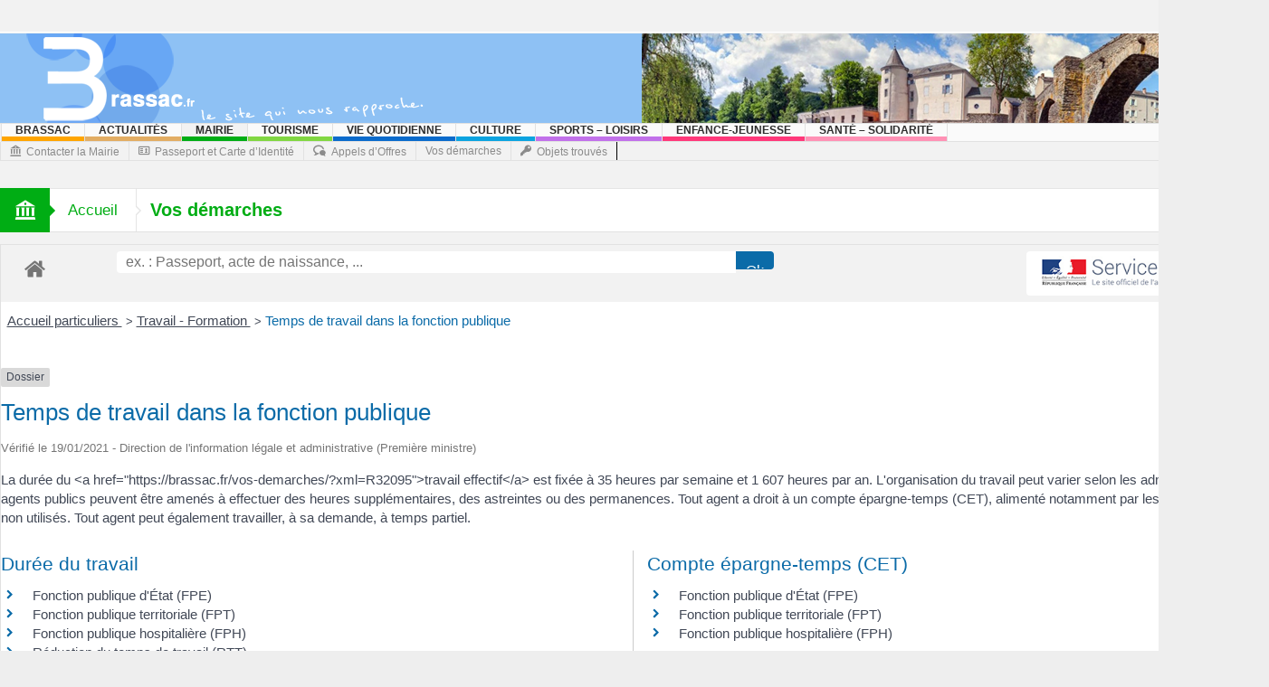

--- FILE ---
content_type: text/html; charset=UTF-8
request_url: https://brassac.fr/vos-demarches/?xml=N20276
body_size: 18364
content:
<!DOCTYPE html>
<html lang="fr-FR" class="no-js">
    <head>
        <meta charset="UTF-8" />
        <!--[if IE]>
        <meta http-equiv="X-UA-Compatible" content="IE=edge,chrome=1">
        <![endif]-->

	<link rel="profile" href="http://gmpg.org/xfn/11">
	<link rel="pingback" href="https://brassac.fr/xmlrpc.php" />
    <title>Vos démarches | Brassac.fr</title>
    <meta property="og:image" content=""/>


<meta property="og:title" content="Vos démarches"/>
<meta property="og:type" content="article"/>
<meta property="og:description" content="."/>
<meta property="og:url" content="https://brassac.fr/vos-demarches/"/>
<meta property="og:site_name" content="Brassac.fr"/>
    
		<meta name="viewport" content="width=device-width, initial-scale=1, maximum-scale=1">
	        <link rel="stylesheet" type="text/css" href="https://brassac.fr/wp-content/themes/multinews/css/print.css" media="print" />
    		<link rel="shortcut icon" href="https://brassac.fr/wp-content/uploads/2015/02/cropped-cropped-banniere6.jpg" />
			<link rel="apple-touch-icon" href="https://brassac.fr/wp-content/themes/multinews/apple-touch-icon-precomposed.png" />
	 
<meta name='robots' content='max-image-preview:large' />
<link rel="alternate" type="application/rss+xml" title="Brassac.fr &raquo; Flux" href="https://brassac.fr/feed/" />
<link rel="alternate" type="application/rss+xml" title="Brassac.fr &raquo; Flux des commentaires" href="https://brassac.fr/comments/feed/" />
<link rel="alternate" type="application/rss+xml" title="Brassac.fr &raquo; Vos démarches Flux des commentaires" href="https://brassac.fr/vos-demarches/feed/" />
<link rel="alternate" title="oEmbed (JSON)" type="application/json+oembed" href="https://brassac.fr/wp-json/oembed/1.0/embed?url=https%3A%2F%2Fbrassac.fr%2Fvos-demarches%2F" />
<link rel="alternate" title="oEmbed (XML)" type="text/xml+oembed" href="https://brassac.fr/wp-json/oembed/1.0/embed?url=https%3A%2F%2Fbrassac.fr%2Fvos-demarches%2F&#038;format=xml" />
<meta name="robots" content="noindex,follow" /><style id='wp-img-auto-sizes-contain-inline-css' type='text/css'>
img:is([sizes=auto i],[sizes^="auto," i]){contain-intrinsic-size:3000px 1500px}
/*# sourceURL=wp-img-auto-sizes-contain-inline-css */
</style>
<link rel='stylesheet' id='validate-engine-css-css' href='https://brassac.fr/wp-content/plugins/wysija-newsletters/css/validationEngine.jquery.css?ver=2.14' type='text/css' media='all' />
<link rel='stylesheet' id='comarquage-css' href='https://brassac.fr/wp-content/plugins/co-marquage-service-public/assets/css/comarquage.css?ver=0.5.77' type='text/css' media='all' />
<style id='wp-emoji-styles-inline-css' type='text/css'>

	img.wp-smiley, img.emoji {
		display: inline !important;
		border: none !important;
		box-shadow: none !important;
		height: 1em !important;
		width: 1em !important;
		margin: 0 0.07em !important;
		vertical-align: -0.1em !important;
		background: none !important;
		padding: 0 !important;
	}
/*# sourceURL=wp-emoji-styles-inline-css */
</style>
<link rel='stylesheet' id='wp-block-library-css' href='https://brassac.fr/wp-includes/css/dist/block-library/style.min.css?ver=6.9' type='text/css' media='all' />
<style id='wp-block-paragraph-inline-css' type='text/css'>
.is-small-text{font-size:.875em}.is-regular-text{font-size:1em}.is-large-text{font-size:2.25em}.is-larger-text{font-size:3em}.has-drop-cap:not(:focus):first-letter{float:left;font-size:8.4em;font-style:normal;font-weight:100;line-height:.68;margin:.05em .1em 0 0;text-transform:uppercase}body.rtl .has-drop-cap:not(:focus):first-letter{float:none;margin-left:.1em}p.has-drop-cap.has-background{overflow:hidden}:root :where(p.has-background){padding:1.25em 2.375em}:where(p.has-text-color:not(.has-link-color)) a{color:inherit}p.has-text-align-left[style*="writing-mode:vertical-lr"],p.has-text-align-right[style*="writing-mode:vertical-rl"]{rotate:180deg}
/*# sourceURL=https://brassac.fr/wp-includes/blocks/paragraph/style.min.css */
</style>
<style id='global-styles-inline-css' type='text/css'>
:root{--wp--preset--aspect-ratio--square: 1;--wp--preset--aspect-ratio--4-3: 4/3;--wp--preset--aspect-ratio--3-4: 3/4;--wp--preset--aspect-ratio--3-2: 3/2;--wp--preset--aspect-ratio--2-3: 2/3;--wp--preset--aspect-ratio--16-9: 16/9;--wp--preset--aspect-ratio--9-16: 9/16;--wp--preset--color--black: #000000;--wp--preset--color--cyan-bluish-gray: #abb8c3;--wp--preset--color--white: #ffffff;--wp--preset--color--pale-pink: #f78da7;--wp--preset--color--vivid-red: #cf2e2e;--wp--preset--color--luminous-vivid-orange: #ff6900;--wp--preset--color--luminous-vivid-amber: #fcb900;--wp--preset--color--light-green-cyan: #7bdcb5;--wp--preset--color--vivid-green-cyan: #00d084;--wp--preset--color--pale-cyan-blue: #8ed1fc;--wp--preset--color--vivid-cyan-blue: #0693e3;--wp--preset--color--vivid-purple: #9b51e0;--wp--preset--gradient--vivid-cyan-blue-to-vivid-purple: linear-gradient(135deg,rgb(6,147,227) 0%,rgb(155,81,224) 100%);--wp--preset--gradient--light-green-cyan-to-vivid-green-cyan: linear-gradient(135deg,rgb(122,220,180) 0%,rgb(0,208,130) 100%);--wp--preset--gradient--luminous-vivid-amber-to-luminous-vivid-orange: linear-gradient(135deg,rgb(252,185,0) 0%,rgb(255,105,0) 100%);--wp--preset--gradient--luminous-vivid-orange-to-vivid-red: linear-gradient(135deg,rgb(255,105,0) 0%,rgb(207,46,46) 100%);--wp--preset--gradient--very-light-gray-to-cyan-bluish-gray: linear-gradient(135deg,rgb(238,238,238) 0%,rgb(169,184,195) 100%);--wp--preset--gradient--cool-to-warm-spectrum: linear-gradient(135deg,rgb(74,234,220) 0%,rgb(151,120,209) 20%,rgb(207,42,186) 40%,rgb(238,44,130) 60%,rgb(251,105,98) 80%,rgb(254,248,76) 100%);--wp--preset--gradient--blush-light-purple: linear-gradient(135deg,rgb(255,206,236) 0%,rgb(152,150,240) 100%);--wp--preset--gradient--blush-bordeaux: linear-gradient(135deg,rgb(254,205,165) 0%,rgb(254,45,45) 50%,rgb(107,0,62) 100%);--wp--preset--gradient--luminous-dusk: linear-gradient(135deg,rgb(255,203,112) 0%,rgb(199,81,192) 50%,rgb(65,88,208) 100%);--wp--preset--gradient--pale-ocean: linear-gradient(135deg,rgb(255,245,203) 0%,rgb(182,227,212) 50%,rgb(51,167,181) 100%);--wp--preset--gradient--electric-grass: linear-gradient(135deg,rgb(202,248,128) 0%,rgb(113,206,126) 100%);--wp--preset--gradient--midnight: linear-gradient(135deg,rgb(2,3,129) 0%,rgb(40,116,252) 100%);--wp--preset--font-size--small: 13px;--wp--preset--font-size--medium: 20px;--wp--preset--font-size--large: 36px;--wp--preset--font-size--x-large: 42px;--wp--preset--spacing--20: 0.44rem;--wp--preset--spacing--30: 0.67rem;--wp--preset--spacing--40: 1rem;--wp--preset--spacing--50: 1.5rem;--wp--preset--spacing--60: 2.25rem;--wp--preset--spacing--70: 3.38rem;--wp--preset--spacing--80: 5.06rem;--wp--preset--shadow--natural: 6px 6px 9px rgba(0, 0, 0, 0.2);--wp--preset--shadow--deep: 12px 12px 50px rgba(0, 0, 0, 0.4);--wp--preset--shadow--sharp: 6px 6px 0px rgba(0, 0, 0, 0.2);--wp--preset--shadow--outlined: 6px 6px 0px -3px rgb(255, 255, 255), 6px 6px rgb(0, 0, 0);--wp--preset--shadow--crisp: 6px 6px 0px rgb(0, 0, 0);}:where(.is-layout-flex){gap: 0.5em;}:where(.is-layout-grid){gap: 0.5em;}body .is-layout-flex{display: flex;}.is-layout-flex{flex-wrap: wrap;align-items: center;}.is-layout-flex > :is(*, div){margin: 0;}body .is-layout-grid{display: grid;}.is-layout-grid > :is(*, div){margin: 0;}:where(.wp-block-columns.is-layout-flex){gap: 2em;}:where(.wp-block-columns.is-layout-grid){gap: 2em;}:where(.wp-block-post-template.is-layout-flex){gap: 1.25em;}:where(.wp-block-post-template.is-layout-grid){gap: 1.25em;}.has-black-color{color: var(--wp--preset--color--black) !important;}.has-cyan-bluish-gray-color{color: var(--wp--preset--color--cyan-bluish-gray) !important;}.has-white-color{color: var(--wp--preset--color--white) !important;}.has-pale-pink-color{color: var(--wp--preset--color--pale-pink) !important;}.has-vivid-red-color{color: var(--wp--preset--color--vivid-red) !important;}.has-luminous-vivid-orange-color{color: var(--wp--preset--color--luminous-vivid-orange) !important;}.has-luminous-vivid-amber-color{color: var(--wp--preset--color--luminous-vivid-amber) !important;}.has-light-green-cyan-color{color: var(--wp--preset--color--light-green-cyan) !important;}.has-vivid-green-cyan-color{color: var(--wp--preset--color--vivid-green-cyan) !important;}.has-pale-cyan-blue-color{color: var(--wp--preset--color--pale-cyan-blue) !important;}.has-vivid-cyan-blue-color{color: var(--wp--preset--color--vivid-cyan-blue) !important;}.has-vivid-purple-color{color: var(--wp--preset--color--vivid-purple) !important;}.has-black-background-color{background-color: var(--wp--preset--color--black) !important;}.has-cyan-bluish-gray-background-color{background-color: var(--wp--preset--color--cyan-bluish-gray) !important;}.has-white-background-color{background-color: var(--wp--preset--color--white) !important;}.has-pale-pink-background-color{background-color: var(--wp--preset--color--pale-pink) !important;}.has-vivid-red-background-color{background-color: var(--wp--preset--color--vivid-red) !important;}.has-luminous-vivid-orange-background-color{background-color: var(--wp--preset--color--luminous-vivid-orange) !important;}.has-luminous-vivid-amber-background-color{background-color: var(--wp--preset--color--luminous-vivid-amber) !important;}.has-light-green-cyan-background-color{background-color: var(--wp--preset--color--light-green-cyan) !important;}.has-vivid-green-cyan-background-color{background-color: var(--wp--preset--color--vivid-green-cyan) !important;}.has-pale-cyan-blue-background-color{background-color: var(--wp--preset--color--pale-cyan-blue) !important;}.has-vivid-cyan-blue-background-color{background-color: var(--wp--preset--color--vivid-cyan-blue) !important;}.has-vivid-purple-background-color{background-color: var(--wp--preset--color--vivid-purple) !important;}.has-black-border-color{border-color: var(--wp--preset--color--black) !important;}.has-cyan-bluish-gray-border-color{border-color: var(--wp--preset--color--cyan-bluish-gray) !important;}.has-white-border-color{border-color: var(--wp--preset--color--white) !important;}.has-pale-pink-border-color{border-color: var(--wp--preset--color--pale-pink) !important;}.has-vivid-red-border-color{border-color: var(--wp--preset--color--vivid-red) !important;}.has-luminous-vivid-orange-border-color{border-color: var(--wp--preset--color--luminous-vivid-orange) !important;}.has-luminous-vivid-amber-border-color{border-color: var(--wp--preset--color--luminous-vivid-amber) !important;}.has-light-green-cyan-border-color{border-color: var(--wp--preset--color--light-green-cyan) !important;}.has-vivid-green-cyan-border-color{border-color: var(--wp--preset--color--vivid-green-cyan) !important;}.has-pale-cyan-blue-border-color{border-color: var(--wp--preset--color--pale-cyan-blue) !important;}.has-vivid-cyan-blue-border-color{border-color: var(--wp--preset--color--vivid-cyan-blue) !important;}.has-vivid-purple-border-color{border-color: var(--wp--preset--color--vivid-purple) !important;}.has-vivid-cyan-blue-to-vivid-purple-gradient-background{background: var(--wp--preset--gradient--vivid-cyan-blue-to-vivid-purple) !important;}.has-light-green-cyan-to-vivid-green-cyan-gradient-background{background: var(--wp--preset--gradient--light-green-cyan-to-vivid-green-cyan) !important;}.has-luminous-vivid-amber-to-luminous-vivid-orange-gradient-background{background: var(--wp--preset--gradient--luminous-vivid-amber-to-luminous-vivid-orange) !important;}.has-luminous-vivid-orange-to-vivid-red-gradient-background{background: var(--wp--preset--gradient--luminous-vivid-orange-to-vivid-red) !important;}.has-very-light-gray-to-cyan-bluish-gray-gradient-background{background: var(--wp--preset--gradient--very-light-gray-to-cyan-bluish-gray) !important;}.has-cool-to-warm-spectrum-gradient-background{background: var(--wp--preset--gradient--cool-to-warm-spectrum) !important;}.has-blush-light-purple-gradient-background{background: var(--wp--preset--gradient--blush-light-purple) !important;}.has-blush-bordeaux-gradient-background{background: var(--wp--preset--gradient--blush-bordeaux) !important;}.has-luminous-dusk-gradient-background{background: var(--wp--preset--gradient--luminous-dusk) !important;}.has-pale-ocean-gradient-background{background: var(--wp--preset--gradient--pale-ocean) !important;}.has-electric-grass-gradient-background{background: var(--wp--preset--gradient--electric-grass) !important;}.has-midnight-gradient-background{background: var(--wp--preset--gradient--midnight) !important;}.has-small-font-size{font-size: var(--wp--preset--font-size--small) !important;}.has-medium-font-size{font-size: var(--wp--preset--font-size--medium) !important;}.has-large-font-size{font-size: var(--wp--preset--font-size--large) !important;}.has-x-large-font-size{font-size: var(--wp--preset--font-size--x-large) !important;}
/*# sourceURL=global-styles-inline-css */
</style>

<style id='classic-theme-styles-inline-css' type='text/css'>
/*! This file is auto-generated */
.wp-block-button__link{color:#fff;background-color:#32373c;border-radius:9999px;box-shadow:none;text-decoration:none;padding:calc(.667em + 2px) calc(1.333em + 2px);font-size:1.125em}.wp-block-file__button{background:#32373c;color:#fff;text-decoration:none}
/*# sourceURL=/wp-includes/css/classic-themes.min.css */
</style>
<link rel='stylesheet' id='contact-form-7-css' href='https://brassac.fr/wp-content/plugins/contact-form-7/includes/css/styles.css?ver=6.1.4' type='text/css' media='all' />
<link rel='stylesheet' id='multinews-style-css' href='https://brassac.fr/wp-content/themes/child-theme/style.css?ver=6.9' type='text/css' media='all' />
<link rel='stylesheet' id='main-css' href='https://brassac.fr/wp-content/themes/multinews/css/main.css?ver=6.9' type='text/css' media='all' />
<link rel='stylesheet' id='plugins-css' href='https://brassac.fr/wp-content/themes/multinews/css/plugins.min.css?ver=6.9' type='text/css' media='all' />
<link rel='stylesheet' id='responsive-css' href='https://brassac.fr/wp-content/themes/multinews/css/media.css?ver=6.9' type='text/css' media='all' />
<link rel='stylesheet' id='dashicons-css' href='https://brassac.fr/wp-includes/css/dashicons.min.css?ver=6.9' type='text/css' media='all' />
<script type="text/javascript" src="https://brassac.fr/wp-includes/js/jquery/jquery.min.js?ver=3.7.1" id="jquery-core-js"></script>
<script type="text/javascript" src="https://brassac.fr/wp-includes/js/jquery/jquery-migrate.min.js?ver=3.4.1" id="jquery-migrate-js"></script>
<link rel="https://api.w.org/" href="https://brassac.fr/wp-json/" /><link rel="alternate" title="JSON" type="application/json" href="https://brassac.fr/wp-json/wp/v2/pages/3166" /><link rel="EditURI" type="application/rsd+xml" title="RSD" href="https://brassac.fr/xmlrpc.php?rsd" />
<meta name="generator" content="WordPress 6.9" />
<link rel="canonical" href="https://brassac.fr/vos-demarches/" />
<link rel='shortlink' href='https://brassac.fr/?p=3166' />
<div id="fb-root"></div>
<script async defer crossorigin="anonymous" src="https://connect.facebook.net/fr_FR/sdk.js#xfbml=1&version=v3.2"></script>	<!--[if lt IE 9]>
	<script src="https://brassac.fr/wp-content/themes/multinews/framework/helpers/js/html5.js"></script>
	<script src="https://brassac.fr/wp-content/themes/multinews/framework/helpers/js/IE9.js"></script>
	<![endif]-->
<link rel="icon" href="https://brassac.fr/wp-content/uploads/2015/03/cropped-JMT_8977-36x36.jpg" sizes="32x32" />
<link rel="icon" href="https://brassac.fr/wp-content/uploads/2015/03/cropped-JMT_8977-300x300.jpg" sizes="192x192" />
<link rel="apple-touch-icon" href="https://brassac.fr/wp-content/uploads/2015/03/cropped-JMT_8977-300x300.jpg" />
<meta name="msapplication-TileImage" content="https://brassac.fr/wp-content/uploads/2015/03/cropped-JMT_8977-300x300.jpg" />
<style type="text/css" title="dynamic-css" class="options-output">.logo, .logo .site_title{margin-top:0;margin-right:0;margin-bottom:0;margin-left:0;}.entry-crumbs,.entry-crumbs .vbreadcrumb>a,.cat-slider-nav-title,.f-tabbed-head li a.current,.media-main-content .f-tabbed-head li.active a span,.media-main-content .f-tabbed-head li a:hover span,.media-main-content .f-tabbed-head li.active a,.media-main-content .f-tabbed-head li a:hover,.f-tabbed-head li.active a,.f-tabbed-head li a:hover,.cat-grid li h2 a,header.block-title h2 a,header.block-title h2,.sidebar a:hover,.secondary-sidebar a:hover,.main-container a:hover,.sidebar .post-list li h2 a:hover,.secondary-sidebar .post-list li h2 a:hover,.nb1 ul li h2 a:hover,.nb2 .first-item h2 a:hover,.nb3 .first-item h2 a:hover,.nb4 .first-item h2 a:hover,.nb5 .first-item h2 a:hover,.nb6 ul li h2 a:hover,.nb3 ul li h2 a:hover,.nb4 ul li h2 a:hover,.nb2 ul li h2 a:hover,.nb5 ul li h2 a:hover,ul.f-tabbed-list li h2 a:hover,.scroller .owl-next:hover:after,.scroller .owl-prev:hover:before,.sidebar .widget_categories li:hover,.sidebar .widget_categories li:hover a,.secondary-sidebar .widget_categories li:hover,.secondary-sidebar .widget_categories li:hover a,.scroller2 .owl-next:hover:after,.scroller2 .owl-prev:hover:before,.mom-related-posts li:hover h2 a,ul.widget-tabbed-header li a.current,.secondary-sidebar .post-list li .read-more-link,ul.mom_tabs li a.current,ul.mom_tabs li a:hover,.accordion h2.active .acch_arrows:before,.accordion h2.active .acch_arrows:before,.accordion h2.active .acch_numbers,.accordion h2.active .acch_pm:before,ul.mom_tabs li a.current,ul.mom_tabs li a:hover,.tabs_v3 ul.mom_tabs li a.current,.toggle_active h4.toggle_title,.cat-slider-mpop ul li h2 a,.blog-post-big h2 a,.blog-post h2 a,.cat-list li h2 a,ul.widget-tabbed-header li a:hover,ul.widget-tabbed-header li a.current,.pagination span,h1.entry-title,.entry-content-data .post-thumbnail .img-toggle,a:hover,.sidebar .post-list li h2 a:hover,.secondary-sidebar .post-list li h2 a:hover,.nb1 ul li h2 a:hover,.nb2 .first-item h2 a:hover,.nb3 .first-item h2 a:hover,.nb4 .first-item h2 a:hover,.nb5 .first-item h2 a:hover,.nb6 ul li h2 a:hover,.nb3 ul li h2 a:hover,.nb4 ul li h2 a:hover,.nb2 ul li h2 a:hover,.nb5 ul li h2 a:hover,ul.f-tabbed-list li h2 a:hover,.scroller .owl-next:hover:after,.scroller .owl-prev:hover:before,.sidebar .widget_categories li:hover,.sidebar .widget_categories li:hover a,.secondary-sidebar .widget_categories li:hover,.secondary-sidebar .widget_categories li:hover a,.scroller2 .owl-next:hover:after,.scroller2 .owl-prev:hover:before,.mom-related-posts li:hover h2 a,.author-bio-name a,ol.nb-tabbed-head li.active a,.dropcap, .entry-crumbs,.entry-crumbs .vbreadcrumb>a,.f-tabbed-head li a.current,.media-main-content .f-tabbed-head li.active a span,.media-main-content .f-tabbed-head li a:hover span,.media-main-content .f-tabbed-head li.active a,.media-main-content .f-tabbed-head li a:hover,.f-tabbed-head li.active a,.f-tabbed-head li a:hover,.f-tabbed-head li a.current,.media-main-content .f-tabbed-head li.active a span,.media-main-content .f-tabbed-head li a:hover span,.media-main-content .f-tabbed-head li.active a,.media-main-content .f-tabbed-head li a:hover,.f-tabbed-head li.active a,.f-tabbed-head li a:hover,.weather-page-head,header.block-title h2 a,header.block-title h2,.sidebar a:hover,.secondary-sidebar a:hover,.main-container a:hover,.sidebar .post-list li h2 a:hover,.secondary-sidebar .post-list li h2 a:hover,.nb1 ul li h2 a:hover,.nb2 .first-item h2 a:hover,.nb3 .first-item h2 a:hover,.nb4 .first-item h2 a:hover,.nb5 .first-item h2 a:hover,.nb6 ul li h2 a:hover,.nb3 ul li h2 a:hover,.nb4 ul li h2 a:hover,.nb2 ul li h2 a:hover,.nb5 ul li h2 a:hover,ul.f-tabbed-list li h2 a:hover,.scroller .owl-next:hover:after,.scroller .owl-prev:hover:before,.sidebar .widget_categories li:hover,.sidebar .widget_categories li:hover a,.secondary-sidebar .widget_categories li:hover,.secondary-sidebar .widget_categories li:hover a,.scroller2 .owl-next:hover:after,.scroller2 .owl-prev:hover:before,.mom-related-posts li:hover h2 a,ul.widget-tabbed-header li a.current,.secondary-sidebar .post-list li .read-more-link,ul.mom_tabs li a.current,ul.mom_tabs li a:hover,.accordion h2.active .acch_arrows:before,.accordion h2.active .acch_arrows:before,.accordion h2.active .acch_numbers,.accordion h2.active .acch_pm:before,ul.mom_tabs li a.current,ul.mom_tabs li a:hover,.tabs_v3 ul.mom_tabs li a.current,.toggle_active h4.toggle_title,ul.products li .mom_product_details .price,.star-rating,.star-rating,.main_tabs .tabs li.active>a,.blog-post-big h2 a,.blog-post h2 a,.cat-list li h2 a,ol.nb-tabbed-head li.active a,.dropcap, a:hover, .mom-archive ul li ul li a:hover, header.block-title h2 a, header.block-title h2, .error-page .search-form .esearch-submit, .post-list .star-rating, .star-rating, .entry-content-data .story-highlights h4, .entry-content-data .story-highlights ul li:hover a:before, .bbp-body .bbp-forum-title, .mom-main-color, .site-content  .mom-main-color, .bbp-forum-freshness .bbp-author-name, .mom-bbp-topic-data .bbp-topic-permalink, .bbp-topics .bbp-author-name, .bbp-pagination-links span.current, .mom-main-color a, #buddypress div#item-header div#item-meta a, #buddypress div.item-list-tabs ul li span, #buddypress div#object-nav.item-list-tabs ul li.selected a, #buddypress div#object-nav.item-list-tabs ul li.current a, #buddypress div#subnav.item-list-tabs ul li.selected a, #buddypress div#subnav.item-list-tabs ul li.current a, .entry-crumbs a{color:#000000;}.entry-crumbs .crumb-icon,.sidebar .widget_archive li:hover a:before,.widget_archive li:hover a:before,.widget_pages li:hover a:before,.widget_meta li:hover a:before,.widget_categories li:hover a:before,.accordion h2.active:before,.accordion h2:hover:before,a.mom_button,.mom_iconbox_square,.mom_iconbox_circle,.toggle_active:before,.cat-slider-nav ul li.activeSlide,.cat-slider-nav ul li:hover,.top-cat-slider-nav ul li:hover,a.read-more,.cat-slider-nav ul li.activeSlide:after,.cat-slider-nav ul li:hover:after,.cat-slider-nav ul li.activeSlide:before,.cat-slider-nav ul li:hover:before,.top-cat-slider-nav ul li:hover:after,.top-cat-slider-nav ul li:hover:before,.button,.mom_button,input[type="submit"],button[type="submit"],a.read-more,.brmenu .nav-button.nav-cart span.numofitems, .entry-crumbs .crumb-icon,.weather-page-icon,.weather-switch-tabs .w-unit.selected,.sidebar .widget_archive li:hover a:before,.media-cat-filter ul>li:hover>a:before,.widget_archive li:hover a:before,.widget_pages li:hover a:before,.widget_meta li:hover a:before,.widget_categories li:hover a:before,.accordion h2.active:before,.accordion h2:hover:before,a.mom_button,.mom_iconbox_square,.mom_iconbox_circle,.toggle_active:before,button,input[type="button"],input[type="reset"],input[type="submit"],.woocommerce .widget_price_filter .ui-slider .ui-slider-handle,.woocommerce-page .widget_price_filter .ui-slider .ui-slider-handle,a.read-more,.brmenu .nav-button.nav-cart span.numofitems, .widget ul:not(.widget-tabbed-header):not(.social-counter):not(.social-widget):not(.latest-comment-list):not(.npwidget):not(.post-list):not(.twiter-list):not(.user-login-links):not(.login-links):not(.product_list_widget):not(.twiter-buttons):not(.w-co-w)>li:hover>a:before,.sidebar .widget_archive li:hover a:before,.media-cat-filter ul>li:hover>a:before,.widget_archive li:hover a:before,.widget_pages li:hover a:before,.widget_meta li:hover a:before,.widget_categories li:hover a:before,.widget_nav_menu ul li a:hover:before, .mom-archive ul li ul li a:before{background-color:#000000;}.cat-slider-nav ul li.activeSlide,.cat-slider-nav ul li:hover,.top-cat-slider-nav ul li:hover,.cat-slider-nav ul li.activeSlide+li,.cat-slider-nav ul li:hover+li,.top-cat-slider-nav ul li:hover+li, .tagcloud a:hover, .mom_quote .quote-arrow, .toggle_active:before, .mom_quote{border-color:#000000;}.cat-slider-nav ul li.activeSlide h2:before,.cat-slider-nav ul li:hover h2:before,.top-cat-slider-nav ul li:hover h2:before, .rtl .entry-crumbs .crumb-icon:before{border-right-color:#000000;}.entry-crumbs .crumb-icon:before, .weather-page-icon:before, .entry-crumbs .crumb-icon:before{border-left-color:#000000;}body{color:#000000;}.top-bar, ul.top-menu li ul li:hover, .ajax-search-results a:hover{background:#f2f2f2;}.top-bar{border-color:#ffffff;}ul.top-social-icon li:hover, ul.top-menu li.current-menu-item, ul.top-menu li:hover, .mobile-menu .mobile-menu-icon:hover, .mobile-menu .mobile-menu-icon.dl-active, ul.top-menu > li ul.sub-menu, div.search-dropdown, .ajax-search-results{background:#f2f2f2;}.today_date{background:;}.header-wrap,.hst1 .header-wrap,.hst2 .header-wrap,.hst3 .header-wrap{background-color:#f2f2f2;}.navigation, .hst1 .navigation, .hst2 .navigation, .hst3 .navigation, .fixed-header{background:;}ul.main-menu li.current-menu-parent, ul.main-menu li.current-menu-item, ul.main-menu li:hover, .device-menu-holder, #navigation .device-menu li.menu-item:hover, .hst1 ul.main-menu li:hover, .hst2 ul.main-menu li:hover, .hst3 ul.main-menu li:hover, .hst1 ul.main-menu li.current-menu-parent, .hst1 ul.main-menu li.current-menu-item, .hst1 .device-menu-holder, .hst1 #navigation .device-menu li.menu-item:hover, .hst2 ul.main-menu li.current-menu-parent, .hst2 ul.main-menu li.current-menu-item, .hst2 .device-menu-holder, .hst2 #navigation .device-menu li.menu-item:hover, .hst3 ul.main-menu li.current-menu-parent, .hst3 ul.main-menu li.current-menu-item, .hst3 .device-menu-holder, .hst3 #navigation .device-menu li.menu-item:hover{background:;}.navigation ul.main-menu > li:not(.mom_mega) ul.sub-menu, .navigation ul.main-menu > li .mom-megamenu, .navigation ul.main-menu > li.mom_mega.menu-item-depth-0 > .mom_mega_wrap, ul.main-menu li.mom_mega ul li ul li:hover, .hst1 .navigation ul.main-menu > li:not(.mom_mega) ul.sub-menu, .hst2 .navigation ul.main-menu > li:not(.mom_mega) ul.sub-menu, .hst3 .navigation ul.main-menu > li:not(.mom_mega) ul.sub-menu, .hst1 .navigation ul.main-menu > li .mom-megamenu, .hst2 .navigation ul.main-menu > li .mom-megamenu, .hst3 .navigation ul.main-menu > li .mom-megamenu, .hst1 .navigation ul.main-menu > li.mom_mega.menu-item-depth-0 > .mom_mega_wrap, .hst2 .navigation ul.main-menu > li.mom_mega.menu-item-depth-0 > .mom_mega_wrap, .hst3 .navigation ul.main-menu > li.mom_mega.menu-item-depth-0 > .mom_mega_wrap, .hst1 ul.main-menu > li ul.sub-menu, .hst2 ul.main-menu > li ul.sub-menu, .hst3 ul.main-menu > li ul.sub-menu, .hst1 .navigation ul.main-menu > li:not(.mom_mega) ul.sub-menu, .hst2 .navigation ul.main-menu > li:not(.mom_mega) ul.sub-menu, .hst3 .navigation ul.main-menu > li:not(.mom_mega) ul.sub-menu{background:;}.navigation ul.main-menu > li:not(.mom_mega) ul.sub-menu, ul.main-menu li:not(.mom_mega) ul li, .navigation ul.main-menu > li .mom-megamenu, .navigation .mom-megamenu .sub-mom-megamenu ul li, .navigation ul.main-menu > li.mom_mega.menu-item-depth-0 > .mom_mega_wrap, .main-menu .mom_mega.menu-item-depth-0 > ul.sub-menu > li > a, .navigation .mom-megamenu ul li:last-child, .navigation .mom-megamenu .sub-mom-megamenu2 ul, .navigation .mom-megamenu .sub-mom-megamenu ul, .navigation .mom-megamenu .view-all-link, .hst1 ul.main-menu > li ul.sub-menu, .hst2 ul.main-menu > li ul.sub-menu, .hst3 ul.main-menu > li ul.sub-menu, .hst1 .navigation ul.main-menu > li:not(.mom_mega) ul.sub-menu, .hst2 .navigation ul.main-menu > li:not(.mom_mega) ul.sub-menu, .hst3 .navigation ul.main-menu > li:not(.mom_mega) ul.sub-menu, .hst1 .navigation ul.main-menu > li .mom-megamenu, .hst2 .navigation ul.main-menu > li .mom-megamenu, .hst3 .navigation ul.main-menu > li .mom-megamenu, .hst1 .navigation ul.main-menu > li.mom_mega.menu-item-depth-0 > .mom_mega_wrap, .hst2 .navigation ul.main-menu > li.mom_mega.menu-item-depth-0 > .mom_mega_wrap, .hst3 .navigation ul.main-menu > li.mom_mega.menu-item-depth-0 > .mom_mega_wrap{border-color:#ffffff;}ul.main-menu li ul li:hover, .navigation .mom-megamenu ul li.active, .navigation .mom-megamenu ul li:hover, .hst1 .navigation .mom-megamenu ul li.active, .hst1 .navigation .mom-megamenu ul li:hover, .hst2 .navigation .mom-megamenu ul li.active, .hst2 .navigation .mom-megamenu ul li:hover, .hst3 .navigation .mom-megamenu ul li.active, .hst3 .navigation .mom-megamenu ul li:hover, .hst1 ul.main-menu li:not(.mom_mega) ul li:hover, .hst2 ul.main-menu li:not(.mom_mega) ul li:hover, .hst3 ul.main-menu li:not(.mom_mega) ul li:hover, .hst1 ul.main-menu li.mom_mega ul li:not(.mega_col_title):hover, .hst2 ul.main-menu li.mom_mega ul li:not(.mega_col_title):hover, .hst3 ul.main-menu li.mom_mega ul li:not(.mega_col_title):hover{background:;}.mom-body .breaking-news, .mom-body .breaking-news .br-right{background:#f2f2f2;}.mom-body .breaking-news, .mom-body .breaking-cont:after, .mom-body .breaking-cont{border-right-color:#ffffff;}.mom-body .breaking-news .breaking-title{background:;}.mom-body .breaking-news .breaking-title{border-color:#ffffff;}.section, ul.products li .product-inner{background:#f2f2f2;}.section, header.block-title, ul.products li .product-inner{border-color:#ffffff;}header.block-title{background:#f2f2f2;}.sidebar, .secondary-sidebar{background:#f2f2f2;}.secondary-sidebar .widget-title h2, .sidebar .widget-title h2{background:;}.widget-title h2{color:#ffffff;}footer.footer{background-color:#f2f2f2;}footer.footer{border-top:0px solid inherit;border-bottom:0px solid inherit;border-left:0px solid inherit;border-right:0px solid inherit;}footer.footer .footer-widget, footer.footer .footer-widget:first-child{border-color:transparent;}footer.footer .footer-widget .widget-title h2{color:#ffffff;}.toup{background:;}.footer-bottom{background:#f2f2f2;}ul.footer-bottom-menu{border-top:0px solid inherit;border-bottom:0px solid inherit;border-left:0px solid inherit;border-right:0px solid inherit;}.mom-reveiw-system .review-header{border-color:#000000;}.mom-reveiw-system{border-color:#000000;}.mom-reveiw-system .review-summary .review-score{border-color:#000000;}body,body{background-color:#eeeeee;}ul.top-menu li,ul.top-social-icon li.top-search div input, ul.main-menu li, .breaking-news .breaking-title,.section-header, footer.show-more a, .def-slider-desc, .f-tabbed-head li a,.scroller ul li .entry-meta, .secondary-sidebar .post-list li .read-more-link,.widget-tab .post-list li .entry-meta, .tagcloud a, .sidebar .social-counter,ul.widget-tabbed-header li a, ul.latest-comment-list li cite, ul.latest-comment-list li .ctime,.login-widget input[type="text"], .login-widget input[type="password"],input[type="button"], input[type="reset"], input[type="submit"],input[type="email"], .login-pwd-wrap span, .login-widget .login-button,ul.login-links li a, .login-widget label, .first-weather .weather-date,.first-weather .weather-result span, .w-item-title, .w-item-content ul li,.poll-widget ul li .poll-title, .poll-widget p, .poll-widget ul li small,.poll-widget ul li button.poll-vote, ul.twiter-list, .sidebar .widget_categories,.sidebar .widget_archive, .secondary-sidebar .widget_categories,.search-form .search-field, .footer .newsletter .nsf, .footer .newsletter .nsb,footer.footer, .footer-menu, .footer-bottom, ol.nb-tabbed-head li a,.nb2 ul li.show-more a, .cat-slider-nav-title, .cat-slider-pop, .entry-crumbs,.entry-content-data .story-highlights ul li, .entry-tag-links, .mom-share-buttons a,.mom-share-post .sh_arrow, .post-nav-links, .author-bio-name a, .comment-list .single-comment cite,.comment-list .single-comment time, .comment-list .single-comment .comment-reply-link,.media-sort-title, .media-cat-filter li, .weather-switch-tabs a, .t-w-title .weather-date,.weather-results-status, .find-weather-box, .adv-search-form label,.adv-search-form .submit, .ajax-search-results a, .mom-megamenu .view-all-link,.widget_pages li, .widget_meta li, .widget_recent_comments li, .widget_recent_entries li,.widget_rss li, .span.blog-timeline-date, .blog-timeline-more, .user-login-links li a,.nsd, .mom-reveiw-system .review-header h2, .today_date, a.read-more,button, .pagination, h1, h2, h3, h4, h5, h6, input[type="text"], textarea,select, .not-valid-city, .entry-content blockquote, ul.mom_tabs li a,.media-cat-filter li, .widget_archive li, .widget_nav_menu ul a, .mobile-menu li a,.device-menu-holder, #navigation .device-menu li.menu-item > a, .section-header h1.section-title2,section-header span.mom-sub-title, .mom-reveiw-system .review-circle .circle .val,.mom-reveiw-system .review-circles .review-circle, .mom-reveiw-system .score-wrap .review-circle,.review-footer .total-votes, .rs-smaller_than_default.mom-reveiw-system .stars-cr,.review-summary .review-score .score-wrap.stars-score .score-title,.mom-reveiw-system .review-summary .review-score .score, .rs-smaller_than_default.mom-reveiw-system .mom-bar .mb-inner .cr,.mom-reveiw-system .mom-bar .mb-score, .mom-reveiw-system .review-summary .review-score .score-wrap,footer.author-box-footer span, .weather-switch-tabs label, .main_tabs .tabs a,.wp-caption-text, th, .bbp-forum-info, .bbp-forums li, #bbpress-forums .mom-bbp-content,.bbp-topics li, .bbp-pagination, .mom-main-font, .widget_display_stats,#buddypress div.item-list-tabs ul, #buddypress button, #buddypress a.button,#buddypress input[type=submit], #buddypress input[type=button], #buddypress input[type=reset],#buddypress ul.button-nav li a, #buddypress div.generic-button a, #buddypress .comment-reply-link,a.bp-title-button, #buddypress .activity-list li.load-more, #buddypress .activity-list li.load-newest,.widget.buddypress ul.item-list, .bp-login-widget-user-links, .vid-box-nav li h2,.chat-author, .photo-credit, .wp-polls-form,.secondary-sidebar .social-counter li, .mom-members, .feature-cat-slider .cat-label, widget-tabbed-body{font-family:Arial, Helvetica, sans-serif;font-weight:normal;}
		                    body
							.mom-megamenu .sub-mom-megamenu2 ul li h2 a,
							.mom-megamenu .sub-mom-megamenu ul li h2 a,
							ul.webticker li h4,
							.entry-meta a,
							.entry-meta,
							.review-widget li .rev-title,
							.review-widget li small,
							.widget_rss .rss-date{font-family:Arial, Helvetica, sans-serif;font-weight:normal;}body, article .entry-content{font-family:Arial, Helvetica, sans-serif;font-weight:normal;font-style:normal;color:#000000;}article .entry-content p, article .entry-content{font-family:Arial, Helvetica, sans-serif;line-height:12px;font-weight:normal;font-style:normal;color:#000000;font-size:12px;}ul.main-menu > li{font-family:Arial, Helvetica, sans-serif;line-height:14px;font-weight:normal;font-style:normal;font-size:12px;}ul.top-menu li{font-family:Arial, Helvetica, sans-serif;line-height:10px;font-weight:normal;font-style:normal;font-size:10px;}header.block-title h2 a, header.block-title h2, .section-header h2.section-title a, .section-header h2.section-title{font-family:Arial, Helvetica, sans-serif;font-weight:normal;font-style:normal;}.widget-title h2{font-family:Arial, Helvetica, sans-serif;font-weight:normal;font-style:normal;color:#ffffff;}.entry-content h2{font-family:Arial, Helvetica, sans-serif;font-weight:normal;font-style:normal;}</style>	<style type="text/css" class="multinews-custom-dynamic-css">
			@font-face {
		    font-family: 'calibri';
		    src: url('');
		    src: url('?#iefix') format('embedded-opentype'),
		    url('') format('woff'),
		    url('http://brassac.fr/wp-content/uploads/2015/03/ConcursoModerne_BTN.ttf') format('truetype'),
		    url('#calibri') format('svg');
		    font-weight: normal;
		    font-style: normal;

		}
				/* News boxes styles */
		.section-header,
		.f-tabbed-head,
		header.block-title{
			background: #0083b9;
			margin: -16px -16px 15px;
			border-color: #0083b9;
		}
		ul.widget-tabbed-header li{
			background: #0083b9;
			border-color: rgba(0, 0, 0, 0.35);
			border-width: 0 1px 0 0;
		}
		.secondary-sidebar .widget-title h2, .sidebar .widget-title h2{
			background: #0083b9;
			border-color: #0083b9;
		}
		.f-tabbed-head{ margin-bottom: 0; }
		.section-header h1.section-title2 a, .section-header h1.section-title2,
		.section-header span.mom-sub-title,
		ol.nb-tabbed-head li.active a,
		ol.nb-tabbed-head li a,
		header.block-title h2 a, header.block-title h2, .section-header h2.section-title a, .section-header h2.section-title,
		.f-tabbed-head li a,
		.f-tabbed-head li a:hover, .f-tabbed-head li.active a, .f-tabbed-head li a:hover,
		.f-tabbed-head li a.current,
		.secondary-sidebar .widget-title h2, .sidebar .widget-title h2,
		ul.widget-tabbed-header li a,
		ul.widget-tabbed-header li a:hover,
		ul.widget-tabbed-header li a.current{
			color: white;
		}
		ol.nb-tabbed-head li:hover,
		ol.nb-tabbed-head li.active,
		.f-tabbed-head li.active, .f-tabbed-head li a.current,
		.f-tabbed-head li:hover,
		ul.widget-tabbed-header li a:hover,
		ul.widget-tabbed-header li a.current{
			background: rgba(0, 0, 0, 0.1);
		}
		ol.nb-tabbed-head li,
		ul.f-tabbed-sort li{
			border-left: 1px solid rgba(0, 0, 0, 0.15);
		}
		.f-tabbed-head li,
		.page-wrap .f-tabbed-head li:last-child{
			border-right: 1px solid rgba(0, 0, 0, 0.15);
		}
		.f-tabbed-head li:before, .f-tabbed-head li.active:before, .f-tabbed-head li a.current:before,
		ol.nb-tabbed-head li:before, ol.nb-tabbed-head li.active:before,
		ul.widget-tabbed-header li a:hover:before, ul.widget-tabbed-header li a.current:before{
			border-top-color: #0083b9;
		}
		.f-tabbed-head li:after, .f-tabbed-head li.active:after, .f-tabbed-head li a.current:after,
		ol.nb-tabbed-head li:after, ol.nb-tabbed-head li.active:after,
		ul.widget-tabbed-header li a:hover:after, ul.widget-tabbed-header li a.current:after{
			border-top-color: rgba(0, 0, 0, 0.1);
		}
					ul.webticker li{
				float: none !important;
				margin-right: 0;
				padding-left: 20px;
			}
				header.block-title h2 a, header.block-title h2, .section-header h2.section-title a, .section-header h2.section-title{
			color: ;
		}
				.widget-title h2{
			color: #ffffff;
		}
				.header-wrap > .inner,
		.header-wrap{
			line-height: 100px;
			height: 100px;
		}
					body {
			background: #eeeeee;
		}
				.navigation .mom-megamenu ul li.active:before, .navigation .mom-megamenu ul li:hover:before{
			border-left-color: ;
		}
				.navigation .mom-megamenu ul li:last-child {
			border-color: #ffffff !important;
		}
			/* Main color */
		.entry-crumbs,.entry-crumbs .vbreadcrumb>a,.cat-slider-nav-title,.f-tabbed-head li a.current,.media-main-content .f-tabbed-head li.active a span,.media-main-content .f-tabbed-head li a:hover span,.media-main-content .f-tabbed-head li.active a,.media-main-content .f-tabbed-head li a:hover,.f-tabbed-head li.active a,.f-tabbed-head li a:hover,.cat-grid li h2 a,header.block-title h2 a,header.block-title h2,.sidebar a:hover,.secondary-sidebar a:hover,.main-container a:hover,.sidebar .post-list li h2 a:hover,.secondary-sidebar .post-list li h2 a:hover,.nb1 ul li h2 a:hover,.nb2 .first-item h2 a:hover,.nb3 .first-item h2 a:hover,.nb4 .first-item h2 a:hover,.nb5 .first-item h2 a:hover,.nb6 ul li h2 a:hover,.nb3 ul li h2 a:hover,.nb4 ul li h2 a:hover,.nb2 ul li h2 a:hover,.nb5 ul li h2 a:hover,ul.f-tabbed-list li h2 a:hover,.scroller .owl-next:hover:after,.scroller .owl-prev:hover:before,.sidebar .widget_categories li:hover,.sidebar .widget_categories li:hover a,.secondary-sidebar .widget_categories li:hover,.secondary-sidebar .widget_categories li:hover a,.scroller2 .owl-next:hover:after,.scroller2 .owl-prev:hover:before,.mom-related-posts li:hover h2 a,ul.widget-tabbed-header li a.current,.secondary-sidebar .post-list li .read-more-link,ul.mom_tabs li a.current,ul.mom_tabs li a:hover,.accordion h2.active .acch_arrows:before,.accordion h2.active .acch_arrows:before,.accordion h2.active .acch_numbers,.accordion h2.active .acch_pm:before,ul.mom_tabs li a.current,ul.mom_tabs li a:hover,.tabs_v3 ul.mom_tabs li a.current,.toggle_active h4.toggle_title,.cat-slider-mpop ul li h2 a,.blog-post-big h2 a,.blog-post h2 a,.cat-list li h2 a,ul.widget-tabbed-header li a:hover,ul.widget-tabbed-header li a.current,.pagination span,h1.entry-title,.entry-content-data .post-thumbnail .img-toggle,a:hover,.sidebar .post-list li h2 a:hover,.secondary-sidebar .post-list li h2 a:hover,.nb1 ul li h2 a:hover,.nb2 .first-item h2 a:hover,.nb3 .first-item h2 a:hover,.nb4 .first-item h2 a:hover,.nb5 .first-item h2 a:hover,.nb6 ul li h2 a:hover,.nb3 ul li h2 a:hover,.nb4 ul li h2 a:hover,.nb2 ul li h2 a:hover,.nb5 ul li h2 a:hover,ul.f-tabbed-list li h2 a:hover,.scroller .owl-next:hover:after,.scroller .owl-prev:hover:before,.sidebar .widget_categories li:hover,.sidebar .widget_categories li:hover a,.secondary-sidebar .widget_categories li:hover,.secondary-sidebar .widget_categories li:hover a,.scroller2 .owl-next:hover:after,.scroller2 .owl-prev:hover:before,.mom-related-posts li:hover h2 a,.author-bio-name a,ol.nb-tabbed-head li.active a,.dropcap, .entry-crumbs,.entry-crumbs .vbreadcrumb>a,.f-tabbed-head li a.current,.media-main-content .f-tabbed-head li.active a span,.media-main-content .f-tabbed-head li a:hover span,.media-main-content .f-tabbed-head li.active a,.media-main-content .f-tabbed-head li a:hover,.f-tabbed-head li.active a,.f-tabbed-head li a:hover,.f-tabbed-head li a.current,.media-main-content .f-tabbed-head li.active a span,.media-main-content .f-tabbed-head li a:hover span,.media-main-content .f-tabbed-head li.active a,.media-main-content .f-tabbed-head li a:hover,.f-tabbed-head li.active a,.f-tabbed-head li a:hover,.weather-page-head,header.block-title h2 a,header.block-title h2,.sidebar a:hover,.secondary-sidebar a:hover,.main-container a:hover,.sidebar .post-list li h2 a:hover,.secondary-sidebar .post-list li h2 a:hover,.nb1 ul li h2 a:hover,.nb2 .first-item h2 a:hover,.nb3 .first-item h2 a:hover,.nb4 .first-item h2 a:hover,.nb5 .first-item h2 a:hover,.nb6 ul li h2 a:hover,.nb3 ul li h2 a:hover,.nb4 ul li h2 a:hover,.nb2 ul li h2 a:hover,.nb5 ul li h2 a:hover,ul.f-tabbed-list li h2 a:hover,.scroller .owl-next:hover:after,.scroller .owl-prev:hover:before,.sidebar .widget_categories li:hover,.sidebar .widget_categories li:hover a,.secondary-sidebar .widget_categories li:hover,.secondary-sidebar .widget_categories li:hover a,.scroller2 .owl-next:hover:after,.scroller2 .owl-prev:hover:before,.mom-related-posts li:hover h2 a,ul.widget-tabbed-header li a.current,.secondary-sidebar .post-list li .read-more-link,ul.mom_tabs li a.current,ul.mom_tabs li a:hover,.accordion h2.active .acch_arrows:before,.accordion h2.active .acch_arrows:before,.accordion h2.active .acch_numbers,.accordion h2.active .acch_pm:before,ul.mom_tabs li a.current,ul.mom_tabs li a:hover,.tabs_v3 ul.mom_tabs li a.current,.toggle_active h4.toggle_title,ul.products li .mom_product_details .price,.star-rating,.star-rating,.main_tabs .tabs li.active>a,.blog-post-big h2 a,.blog-post h2 a,.cat-list li h2 a,ol.nb-tabbed-head li.active a,.dropcap, a:hover, .mom-archive ul li ul li a:hover, header.block-title h2 a, header.block-title h2, .error-page .search-form .esearch-submit, .post-list .star-rating, .star-rating, .entry-content-data .story-highlights h4, .entry-content-data .story-highlights ul li:hover a:before, .bbp-body .bbp-forum-title, .mom-main-color, .site-content  .mom-main-color, .bbp-forum-freshness .bbp-author-name, .mom-bbp-topic-data .bbp-topic-permalink, .bbp-topics .bbp-author-name, .bbp-pagination-links span.current, .mom-main-color a, #buddypress div#item-header div#item-meta a, #buddypress div.item-list-tabs ul li span, #buddypress div#object-nav.item-list-tabs ul li.selected a, #buddypress div#object-nav.item-list-tabs ul li.current a, #buddypress div#subnav.item-list-tabs ul li.selected a, #buddypress div#subnav.item-list-tabs ul li.current a, .entry-crumbs a{
			color: #000000;
		}
      .entry-crumbs .crumb-icon,.sidebar .widget_archive li:hover a:before,.widget_archive li:hover a:before,.widget_pages li:hover a:before,.widget_meta li:hover a:before,.widget_categories li:hover a:before,.accordion h2.active:before,.accordion h2:hover:before,a.mom_button,.mom_iconbox_square,.mom_iconbox_circle,.toggle_active:before,.cat-slider-nav ul li.activeSlide,.cat-slider-nav ul li:hover,.top-cat-slider-nav ul li:hover,a.read-more,.cat-slider-nav ul li.activeSlide:after,.cat-slider-nav ul li:hover:after,.cat-slider-nav ul li.activeSlide:before,.cat-slider-nav ul li:hover:before,.top-cat-slider-nav ul li:hover:after,.top-cat-slider-nav ul li:hover:before,.button,.mom_button,input[type="submit"],button[type="submit"],a.read-more,.brmenu .nav-button.nav-cart span.numofitems, .entry-crumbs .crumb-icon,.weather-page-icon,.weather-switch-tabs .w-unit.selected,.sidebar .widget_archive li:hover a:before,.media-cat-filter ul>li:hover>a:before,.widget_archive li:hover a:before,.widget_pages li:hover a:before,.widget_meta li:hover a:before,.widget_categories li:hover a:before,.accordion h2.active:before,.accordion h2:hover:before,a.mom_button,.mom_iconbox_square,.mom_iconbox_circle,.toggle_active:before,button,input[type="button"],input[type="reset"],input[type="submit"],.woocommerce .widget_price_filter .ui-slider .ui-slider-handle,.woocommerce-page .widget_price_filter .ui-slider .ui-slider-handle,a.read-more,.brmenu .nav-button.nav-cart span.numofitems, .widget ul:not(.widget-tabbed-header):not(.social-counter):not(.social-widget):not(.latest-comment-list):not(.npwidget):not(.post-list):not(.twiter-list):not(.user-login-links):not(.login-links):not(.product_list_widget):not(.twiter-buttons):not(.w-co-w)>li:hover>a:before,.sidebar .widget_archive li:hover a:before,.media-cat-filter ul>li:hover>a:before,.widget_archive li:hover a:before,.widget_pages li:hover a:before,.widget_meta li:hover a:before,.widget_categories li:hover a:before,.widget_nav_menu ul li a:hover:before, .mom-archive ul li ul li a:before{
      		background-color: #000000;
      }
      .cat-slider-nav ul li.activeSlide,.cat-slider-nav ul li:hover,.top-cat-slider-nav ul li:hover,.cat-slider-nav ul li.activeSlide+li,.cat-slider-nav ul li:hover+li,.top-cat-slider-nav ul li:hover+li, .tagcloud a:hover, .mom_quote .quote-arrow, .toggle_active:before, .mom_quote{
      		border-color: #000000;
      }
      .cat-slider-nav ul li.activeSlide h2:before,.cat-slider-nav ul li:hover h2:before,.top-cat-slider-nav ul li:hover h2:before, .rtl .entry-crumbs .crumb-icon:before, .rtl .weather-page-icon:before{
      		border-right-color: #000000;
      }
      .entry-crumbs .crumb-icon:before, .weather-page-icon:before, .entry-crumbs .crumb-icon:before{
      		border-left-color: #000000;
      }
      			/* Page color */
	.entry-crumbs .crumb-icon,.weather-page-icon,.weather-switch-tabs .w-unit.selected,.sidebar .widget_archive li:hover a:before,.media-cat-filter ul > li:hover > a:before,.widget_archive li:hover a:before,.widget_pages li:hover a:before,.widget_meta li:hover a:before,.widget_categories li:hover a:before, .accordion h2.active:before, .accordion h2:hover:before, a.mom_button, .mom_iconbox_square, .mom_iconbox_circle, .toggle_active:before,button, input[type="button"], input[type="reset"], input[type="submit"], .woocommerce .widget_price_filter .ui-slider .ui-slider-handle, .woocommerce-page .widget_price_filter .ui-slider .ui-slider-handle, a.read-more, .brmenu .nav-button.nav-cart span.numofitems{
		background: #00ad14;
	}
	.weather-page-icon:before, .entry-crumbs .crumb-icon:before{
		border-left-color: #00ad14;
	}
		.entry-crumbs,.entry-crumbs .vbreadcrumb > a, .entry-crumbs a, .woocommerce-breadcrumb a,  .f-tabbed-head li a.current, .media-main-content .f-tabbed-head li.active a span, .media-main-content .f-tabbed-head li a:hover span, .media-main-content .f-tabbed-head li.active a, .media-main-content .f-tabbed-head li a:hover, .f-tabbed-head li.active a, .f-tabbed-head li a:hover,.f-tabbed-head li a.current, .media-main-content .f-tabbed-head li.active a span, .media-main-content .f-tabbed-head li a:hover span, .media-main-content .f-tabbed-head li.active a, .media-main-content .f-tabbed-head li a:hover, .f-tabbed-head li.active a, .f-tabbed-head li a:hover, .weather-page-head, header.block-title h2 a, header.block-title h2, .sidebar a:hover, .secondary-sidebar a:hover, .main-container a:hover, .sidebar .post-list li h2 a:hover, .secondary-sidebar .post-list li h2 a:hover, .nb1 ul li h2 a:hover, .nb2 .first-item h2 a:hover, .nb3 .first-item h2 a:hover, .nb4 .first-item h2 a:hover, .nb5 .first-item h2 a:hover, .nb6 ul li h2 a:hover, .nb3 ul li h2 a:hover, .nb4 ul li h2 a:hover, .nb2 ul li h2 a:hover, .nb5 ul li h2 a:hover, ul.f-tabbed-list li h2 a:hover, .scroller .owl-next:hover:after, .scroller .owl-prev:hover:before, .sidebar .widget_categories li:hover, .sidebar .widget_categories li:hover a, .secondary-sidebar .widget_categories li:hover, .secondary-sidebar .widget_categories li:hover a, .scroller2 .owl-next:hover:after, .scroller2 .owl-prev:hover:before, .mom-related-posts li:hover h2 a, ul.widget-tabbed-header li a.current, .secondary-sidebar .post-list li .read-more-link, ul.mom_tabs li a.current, ul.mom_tabs li a:hover, .accordion h2.active .acch_arrows:before, .accordion h2.active .acch_arrows:before, .accordion h2.active .acch_numbers, .accordion h2.active .acch_pm:before, ul.mom_tabs li a.current,ul.mom_tabs li a:hover, .tabs_v3 ul.mom_tabs li a.current, .toggle_active h4.toggle_title, ul.products li .mom_product_details .price, .star-rating, .star-rating, .main_tabs .tabs li.active > a, .blog-post-big h2 a, .blog-post h2 a, .cat-list li h2 a, ol.nb-tabbed-head li.active a, .dropcap, .post-list .star-rating, .star-rating, .mom-page-title h1, vid-box-nav li.active h2 a{
		color: #00ad14 !important;
	}
	.tagcloud a:hover, .mom_quote .quote-arrow, .toggle_active:before, .mom_quote{
		border-color: #00ad14;
	}
		/* navigation style */
					a, .mom-archive ul li ul li a {
			color: #7f7f7f;
		}
	
			a:hover, .mom-archive ul li ul li a:hover {
			color: #000000;
		}
	
			a:active, .mom-archive ul li ul li a:active{
			color: #000000;
		}
		                                    	section.news-box.cat_12 header.block-title h2 a, 
	section.news-box.cat_12 header.block-title h2,
	.f-tabbed-head li.cat_12.active a,
	.f-tabbed-head li.cat_12 a.current,
	.f-tabbed-head li.cat_12 a:hover,
	.f-tabbed-body.cat_12 ul.f-tabbed-list li h2 a:hover,
	section.news-box.cat_12 footer.show-more a:hover,
    section.news-box.cat_12 .nb1 ul li h2 a:hover, 
    section.news-box.cat_12 .nb2 .first-item h2 a:hover, 
    section.news-box.cat_12 .nb3 .first-item h2 a:hover, 
    section.news-box.cat_12 .nb4 .first-item h2 a:hover, 
    section.news-box.cat_12 .nb5 .first-item h2 a:hover, 
    section.news-box.cat_12 .nb6 ul li h2 a:hover, 
    section.news-box.cat_12 .nb3 ul li h2 a:hover, 
    section.news-box.cat_12 .nb4 ul li h2 a:hover, 
    section.news-box.cat_12 .nb2 ul li h2 a:hover, 
    section.news-box.cat_12 .nb5 ul li h2 a:hover, 
    .section .feature-tabbed.cat_12 ul.f-tabbed-list li h2 a:hover,
    .nip-box.cat_12 header.block-title h2{
	    color: #e2ad63;
	}
		section.news-box.cat_12 header.block-title,
	.nip-box.cat_12 header.block-title{
		background: #e2ad63;
		border-color: #e2ad63;
		margin: -16px -16px 15px;
	}
	section.news-box.cat_12 ol.nb-tabbed-head li:before, 
	section.news-box.cat_12 ol.nb-tabbed-head li.active:before{
		border-top-color: #e2ad63;
	}
	section.news-box.cat_12 header.block-title h2 a, 
	section.news-box.cat_12 header.block-title h2,
	.nip-box.cat_12 header.block-title h2{
		color: white;
	}
	.f-tabbed-head li a, 
	.f-tabbed-head li a:hover, 
	.f-tabbed-head li.active a{
		color: white;
	}
	section.news-box.cat_17 header.block-title h2 a, 
	section.news-box.cat_17 header.block-title h2,
	.f-tabbed-head li.cat_17.active a,
	.f-tabbed-head li.cat_17 a.current,
	.f-tabbed-head li.cat_17 a:hover,
	.f-tabbed-body.cat_17 ul.f-tabbed-list li h2 a:hover,
	section.news-box.cat_17 footer.show-more a:hover,
    section.news-box.cat_17 .nb1 ul li h2 a:hover, 
    section.news-box.cat_17 .nb2 .first-item h2 a:hover, 
    section.news-box.cat_17 .nb3 .first-item h2 a:hover, 
    section.news-box.cat_17 .nb4 .first-item h2 a:hover, 
    section.news-box.cat_17 .nb5 .first-item h2 a:hover, 
    section.news-box.cat_17 .nb6 ul li h2 a:hover, 
    section.news-box.cat_17 .nb3 ul li h2 a:hover, 
    section.news-box.cat_17 .nb4 ul li h2 a:hover, 
    section.news-box.cat_17 .nb2 ul li h2 a:hover, 
    section.news-box.cat_17 .nb5 ul li h2 a:hover, 
    .section .feature-tabbed.cat_17 ul.f-tabbed-list li h2 a:hover,
    .nip-box.cat_17 header.block-title h2{
	    color: #0a6bcc;
	}
		section.news-box.cat_17 header.block-title,
	.nip-box.cat_17 header.block-title{
		background: #0a6bcc;
		border-color: #0a6bcc;
		margin: -16px -16px 15px;
	}
	section.news-box.cat_17 ol.nb-tabbed-head li:before, 
	section.news-box.cat_17 ol.nb-tabbed-head li.active:before{
		border-top-color: #0a6bcc;
	}
	section.news-box.cat_17 header.block-title h2 a, 
	section.news-box.cat_17 header.block-title h2,
	.nip-box.cat_17 header.block-title h2{
		color: white;
	}
	.f-tabbed-head li a, 
	.f-tabbed-head li a:hover, 
	.f-tabbed-head li.active a{
		color: white;
	}
	section.news-box.cat_49 header.block-title h2 a, 
	section.news-box.cat_49 header.block-title h2,
	.f-tabbed-head li.cat_49.active a,
	.f-tabbed-head li.cat_49 a.current,
	.f-tabbed-head li.cat_49 a:hover,
	.f-tabbed-body.cat_49 ul.f-tabbed-list li h2 a:hover,
	section.news-box.cat_49 footer.show-more a:hover,
    section.news-box.cat_49 .nb1 ul li h2 a:hover, 
    section.news-box.cat_49 .nb2 .first-item h2 a:hover, 
    section.news-box.cat_49 .nb3 .first-item h2 a:hover, 
    section.news-box.cat_49 .nb4 .first-item h2 a:hover, 
    section.news-box.cat_49 .nb5 .first-item h2 a:hover, 
    section.news-box.cat_49 .nb6 ul li h2 a:hover, 
    section.news-box.cat_49 .nb3 ul li h2 a:hover, 
    section.news-box.cat_49 .nb4 ul li h2 a:hover, 
    section.news-box.cat_49 .nb2 ul li h2 a:hover, 
    section.news-box.cat_49 .nb5 ul li h2 a:hover, 
    .section .feature-tabbed.cat_49 ul.f-tabbed-list li h2 a:hover,
    .nip-box.cat_49 header.block-title h2{
	    color: ;
	}
		section.news-box.cat_49 header.block-title,
	.nip-box.cat_49 header.block-title{
		background: ;
		border-color: ;
		margin: -16px -16px 15px;
	}
	section.news-box.cat_49 ol.nb-tabbed-head li:before, 
	section.news-box.cat_49 ol.nb-tabbed-head li.active:before{
		border-top-color: ;
	}
	section.news-box.cat_49 header.block-title h2 a, 
	section.news-box.cat_49 header.block-title h2,
	.nip-box.cat_49 header.block-title h2{
		color: white;
	}
	.f-tabbed-head li a, 
	.f-tabbed-head li a:hover, 
	.f-tabbed-head li.active a{
		color: white;
	}
	section.news-box.cat_2 header.block-title h2 a, 
	section.news-box.cat_2 header.block-title h2,
	.f-tabbed-head li.cat_2.active a,
	.f-tabbed-head li.cat_2 a.current,
	.f-tabbed-head li.cat_2 a:hover,
	.f-tabbed-body.cat_2 ul.f-tabbed-list li h2 a:hover,
	section.news-box.cat_2 footer.show-more a:hover,
    section.news-box.cat_2 .nb1 ul li h2 a:hover, 
    section.news-box.cat_2 .nb2 .first-item h2 a:hover, 
    section.news-box.cat_2 .nb3 .first-item h2 a:hover, 
    section.news-box.cat_2 .nb4 .first-item h2 a:hover, 
    section.news-box.cat_2 .nb5 .first-item h2 a:hover, 
    section.news-box.cat_2 .nb6 ul li h2 a:hover, 
    section.news-box.cat_2 .nb3 ul li h2 a:hover, 
    section.news-box.cat_2 .nb4 ul li h2 a:hover, 
    section.news-box.cat_2 .nb2 ul li h2 a:hover, 
    section.news-box.cat_2 .nb5 ul li h2 a:hover, 
    .section .feature-tabbed.cat_2 ul.f-tabbed-list li h2 a:hover,
    .nip-box.cat_2 header.block-title h2{
	    color: #ffa500;
	}
		section.news-box.cat_2 header.block-title,
	.nip-box.cat_2 header.block-title{
		background: #ffa500;
		border-color: #ffa500;
		margin: -16px -16px 15px;
	}
	section.news-box.cat_2 ol.nb-tabbed-head li:before, 
	section.news-box.cat_2 ol.nb-tabbed-head li.active:before{
		border-top-color: #ffa500;
	}
	section.news-box.cat_2 header.block-title h2 a, 
	section.news-box.cat_2 header.block-title h2,
	.nip-box.cat_2 header.block-title h2{
		color: white;
	}
	.f-tabbed-head li a, 
	.f-tabbed-head li a:hover, 
	.f-tabbed-head li.active a{
		color: white;
	}
	section.news-box.cat_7 header.block-title h2 a, 
	section.news-box.cat_7 header.block-title h2,
	.f-tabbed-head li.cat_7.active a,
	.f-tabbed-head li.cat_7 a.current,
	.f-tabbed-head li.cat_7 a:hover,
	.f-tabbed-body.cat_7 ul.f-tabbed-list li h2 a:hover,
	section.news-box.cat_7 footer.show-more a:hover,
    section.news-box.cat_7 .nb1 ul li h2 a:hover, 
    section.news-box.cat_7 .nb2 .first-item h2 a:hover, 
    section.news-box.cat_7 .nb3 .first-item h2 a:hover, 
    section.news-box.cat_7 .nb4 .first-item h2 a:hover, 
    section.news-box.cat_7 .nb5 .first-item h2 a:hover, 
    section.news-box.cat_7 .nb6 ul li h2 a:hover, 
    section.news-box.cat_7 .nb3 ul li h2 a:hover, 
    section.news-box.cat_7 .nb4 ul li h2 a:hover, 
    section.news-box.cat_7 .nb2 ul li h2 a:hover, 
    section.news-box.cat_7 .nb5 ul li h2 a:hover, 
    .section .feature-tabbed.cat_7 ul.f-tabbed-list li h2 a:hover,
    .nip-box.cat_7 header.block-title h2{
	    color: #0ba3e0;
	}
		section.news-box.cat_7 header.block-title,
	.nip-box.cat_7 header.block-title{
		background: #0ba3e0;
		border-color: #0ba3e0;
		margin: -16px -16px 15px;
	}
	section.news-box.cat_7 ol.nb-tabbed-head li:before, 
	section.news-box.cat_7 ol.nb-tabbed-head li.active:before{
		border-top-color: #0ba3e0;
	}
	section.news-box.cat_7 header.block-title h2 a, 
	section.news-box.cat_7 header.block-title h2,
	.nip-box.cat_7 header.block-title h2{
		color: white;
	}
	.f-tabbed-head li a, 
	.f-tabbed-head li a:hover, 
	.f-tabbed-head li.active a{
		color: white;
	}
	section.news-box.cat_9 header.block-title h2 a, 
	section.news-box.cat_9 header.block-title h2,
	.f-tabbed-head li.cat_9.active a,
	.f-tabbed-head li.cat_9 a.current,
	.f-tabbed-head li.cat_9 a:hover,
	.f-tabbed-body.cat_9 ul.f-tabbed-list li h2 a:hover,
	section.news-box.cat_9 footer.show-more a:hover,
    section.news-box.cat_9 .nb1 ul li h2 a:hover, 
    section.news-box.cat_9 .nb2 .first-item h2 a:hover, 
    section.news-box.cat_9 .nb3 .first-item h2 a:hover, 
    section.news-box.cat_9 .nb4 .first-item h2 a:hover, 
    section.news-box.cat_9 .nb5 .first-item h2 a:hover, 
    section.news-box.cat_9 .nb6 ul li h2 a:hover, 
    section.news-box.cat_9 .nb3 ul li h2 a:hover, 
    section.news-box.cat_9 .nb4 ul li h2 a:hover, 
    section.news-box.cat_9 .nb2 ul li h2 a:hover, 
    section.news-box.cat_9 .nb5 ul li h2 a:hover, 
    .section .feature-tabbed.cat_9 ul.f-tabbed-list li h2 a:hover,
    .nip-box.cat_9 header.block-title h2{
	    color: #ff387a;
	}
		section.news-box.cat_9 header.block-title,
	.nip-box.cat_9 header.block-title{
		background: #ff387a;
		border-color: #ff387a;
		margin: -16px -16px 15px;
	}
	section.news-box.cat_9 ol.nb-tabbed-head li:before, 
	section.news-box.cat_9 ol.nb-tabbed-head li.active:before{
		border-top-color: #ff387a;
	}
	section.news-box.cat_9 header.block-title h2 a, 
	section.news-box.cat_9 header.block-title h2,
	.nip-box.cat_9 header.block-title h2{
		color: white;
	}
	.f-tabbed-head li a, 
	.f-tabbed-head li a:hover, 
	.f-tabbed-head li.active a{
		color: white;
	}
	section.news-box.cat_13 header.block-title h2 a, 
	section.news-box.cat_13 header.block-title h2,
	.f-tabbed-head li.cat_13.active a,
	.f-tabbed-head li.cat_13 a.current,
	.f-tabbed-head li.cat_13 a:hover,
	.f-tabbed-body.cat_13 ul.f-tabbed-list li h2 a:hover,
	section.news-box.cat_13 footer.show-more a:hover,
    section.news-box.cat_13 .nb1 ul li h2 a:hover, 
    section.news-box.cat_13 .nb2 .first-item h2 a:hover, 
    section.news-box.cat_13 .nb3 .first-item h2 a:hover, 
    section.news-box.cat_13 .nb4 .first-item h2 a:hover, 
    section.news-box.cat_13 .nb5 .first-item h2 a:hover, 
    section.news-box.cat_13 .nb6 ul li h2 a:hover, 
    section.news-box.cat_13 .nb3 ul li h2 a:hover, 
    section.news-box.cat_13 .nb4 ul li h2 a:hover, 
    section.news-box.cat_13 .nb2 ul li h2 a:hover, 
    section.news-box.cat_13 .nb5 ul li h2 a:hover, 
    .section .feature-tabbed.cat_13 ul.f-tabbed-list li h2 a:hover,
    .nip-box.cat_13 header.block-title h2{
	    color: #0ba3e0;
	}
		section.news-box.cat_13 header.block-title,
	.nip-box.cat_13 header.block-title{
		background: #0ba3e0;
		border-color: #0ba3e0;
		margin: -16px -16px 15px;
	}
	section.news-box.cat_13 ol.nb-tabbed-head li:before, 
	section.news-box.cat_13 ol.nb-tabbed-head li.active:before{
		border-top-color: #0ba3e0;
	}
	section.news-box.cat_13 header.block-title h2 a, 
	section.news-box.cat_13 header.block-title h2,
	.nip-box.cat_13 header.block-title h2{
		color: white;
	}
	.f-tabbed-head li a, 
	.f-tabbed-head li a:hover, 
	.f-tabbed-head li.active a{
		color: white;
	}
	section.news-box.cat_20 header.block-title h2 a, 
	section.news-box.cat_20 header.block-title h2,
	.f-tabbed-head li.cat_20.active a,
	.f-tabbed-head li.cat_20 a.current,
	.f-tabbed-head li.cat_20 a:hover,
	.f-tabbed-body.cat_20 ul.f-tabbed-list li h2 a:hover,
	section.news-box.cat_20 footer.show-more a:hover,
    section.news-box.cat_20 .nb1 ul li h2 a:hover, 
    section.news-box.cat_20 .nb2 .first-item h2 a:hover, 
    section.news-box.cat_20 .nb3 .first-item h2 a:hover, 
    section.news-box.cat_20 .nb4 .first-item h2 a:hover, 
    section.news-box.cat_20 .nb5 .first-item h2 a:hover, 
    section.news-box.cat_20 .nb6 ul li h2 a:hover, 
    section.news-box.cat_20 .nb3 ul li h2 a:hover, 
    section.news-box.cat_20 .nb4 ul li h2 a:hover, 
    section.news-box.cat_20 .nb2 ul li h2 a:hover, 
    section.news-box.cat_20 .nb5 ul li h2 a:hover, 
    .section .feature-tabbed.cat_20 ul.f-tabbed-list li h2 a:hover,
    .nip-box.cat_20 header.block-title h2{
	    color: #c170ea;
	}
		section.news-box.cat_20 header.block-title,
	.nip-box.cat_20 header.block-title{
		background: #c170ea;
		border-color: #c170ea;
		margin: -16px -16px 15px;
	}
	section.news-box.cat_20 ol.nb-tabbed-head li:before, 
	section.news-box.cat_20 ol.nb-tabbed-head li.active:before{
		border-top-color: #c170ea;
	}
	section.news-box.cat_20 header.block-title h2 a, 
	section.news-box.cat_20 header.block-title h2,
	.nip-box.cat_20 header.block-title h2{
		color: white;
	}
	.f-tabbed-head li a, 
	.f-tabbed-head li a:hover, 
	.f-tabbed-head li.active a{
		color: white;
	}
	section.news-box.cat_3 header.block-title h2 a, 
	section.news-box.cat_3 header.block-title h2,
	.f-tabbed-head li.cat_3.active a,
	.f-tabbed-head li.cat_3 a.current,
	.f-tabbed-head li.cat_3 a:hover,
	.f-tabbed-body.cat_3 ul.f-tabbed-list li h2 a:hover,
	section.news-box.cat_3 footer.show-more a:hover,
    section.news-box.cat_3 .nb1 ul li h2 a:hover, 
    section.news-box.cat_3 .nb2 .first-item h2 a:hover, 
    section.news-box.cat_3 .nb3 .first-item h2 a:hover, 
    section.news-box.cat_3 .nb4 .first-item h2 a:hover, 
    section.news-box.cat_3 .nb5 .first-item h2 a:hover, 
    section.news-box.cat_3 .nb6 ul li h2 a:hover, 
    section.news-box.cat_3 .nb3 ul li h2 a:hover, 
    section.news-box.cat_3 .nb4 ul li h2 a:hover, 
    section.news-box.cat_3 .nb2 ul li h2 a:hover, 
    section.news-box.cat_3 .nb5 ul li h2 a:hover, 
    .section .feature-tabbed.cat_3 ul.f-tabbed-list li h2 a:hover,
    .nip-box.cat_3 header.block-title h2{
	    color: #00ad14;
	}
		section.news-box.cat_3 header.block-title,
	.nip-box.cat_3 header.block-title{
		background: #00ad14;
		border-color: #00ad14;
		margin: -16px -16px 15px;
	}
	section.news-box.cat_3 ol.nb-tabbed-head li:before, 
	section.news-box.cat_3 ol.nb-tabbed-head li.active:before{
		border-top-color: #00ad14;
	}
	section.news-box.cat_3 header.block-title h2 a, 
	section.news-box.cat_3 header.block-title h2,
	.nip-box.cat_3 header.block-title h2{
		color: white;
	}
	.f-tabbed-head li a, 
	.f-tabbed-head li a:hover, 
	.f-tabbed-head li.active a{
		color: white;
	}
	section.news-box.cat_48 header.block-title h2 a, 
	section.news-box.cat_48 header.block-title h2,
	.f-tabbed-head li.cat_48.active a,
	.f-tabbed-head li.cat_48 a.current,
	.f-tabbed-head li.cat_48 a:hover,
	.f-tabbed-body.cat_48 ul.f-tabbed-list li h2 a:hover,
	section.news-box.cat_48 footer.show-more a:hover,
    section.news-box.cat_48 .nb1 ul li h2 a:hover, 
    section.news-box.cat_48 .nb2 .first-item h2 a:hover, 
    section.news-box.cat_48 .nb3 .first-item h2 a:hover, 
    section.news-box.cat_48 .nb4 .first-item h2 a:hover, 
    section.news-box.cat_48 .nb5 .first-item h2 a:hover, 
    section.news-box.cat_48 .nb6 ul li h2 a:hover, 
    section.news-box.cat_48 .nb3 ul li h2 a:hover, 
    section.news-box.cat_48 .nb4 ul li h2 a:hover, 
    section.news-box.cat_48 .nb2 ul li h2 a:hover, 
    section.news-box.cat_48 .nb5 ul li h2 a:hover, 
    .section .feature-tabbed.cat_48 ul.f-tabbed-list li h2 a:hover,
    .nip-box.cat_48 header.block-title h2{
	    color: #00ad14;
	}
		section.news-box.cat_48 header.block-title,
	.nip-box.cat_48 header.block-title{
		background: #00ad14;
		border-color: #00ad14;
		margin: -16px -16px 15px;
	}
	section.news-box.cat_48 ol.nb-tabbed-head li:before, 
	section.news-box.cat_48 ol.nb-tabbed-head li.active:before{
		border-top-color: #00ad14;
	}
	section.news-box.cat_48 header.block-title h2 a, 
	section.news-box.cat_48 header.block-title h2,
	.nip-box.cat_48 header.block-title h2{
		color: white;
	}
	.f-tabbed-head li a, 
	.f-tabbed-head li a:hover, 
	.f-tabbed-head li.active a{
		color: white;
	}
	section.news-box.cat_10 header.block-title h2 a, 
	section.news-box.cat_10 header.block-title h2,
	.f-tabbed-head li.cat_10.active a,
	.f-tabbed-head li.cat_10 a.current,
	.f-tabbed-head li.cat_10 a:hover,
	.f-tabbed-body.cat_10 ul.f-tabbed-list li h2 a:hover,
	section.news-box.cat_10 footer.show-more a:hover,
    section.news-box.cat_10 .nb1 ul li h2 a:hover, 
    section.news-box.cat_10 .nb2 .first-item h2 a:hover, 
    section.news-box.cat_10 .nb3 .first-item h2 a:hover, 
    section.news-box.cat_10 .nb4 .first-item h2 a:hover, 
    section.news-box.cat_10 .nb5 .first-item h2 a:hover, 
    section.news-box.cat_10 .nb6 ul li h2 a:hover, 
    section.news-box.cat_10 .nb3 ul li h2 a:hover, 
    section.news-box.cat_10 .nb4 ul li h2 a:hover, 
    section.news-box.cat_10 .nb2 ul li h2 a:hover, 
    section.news-box.cat_10 .nb5 ul li h2 a:hover, 
    .section .feature-tabbed.cat_10 ul.f-tabbed-list li h2 a:hover,
    .nip-box.cat_10 header.block-title h2{
	    color: #ff91b5;
	}
		section.news-box.cat_10 header.block-title,
	.nip-box.cat_10 header.block-title{
		background: #ff91b5;
		border-color: #ff91b5;
		margin: -16px -16px 15px;
	}
	section.news-box.cat_10 ol.nb-tabbed-head li:before, 
	section.news-box.cat_10 ol.nb-tabbed-head li.active:before{
		border-top-color: #ff91b5;
	}
	section.news-box.cat_10 header.block-title h2 a, 
	section.news-box.cat_10 header.block-title h2,
	.nip-box.cat_10 header.block-title h2{
		color: white;
	}
	.f-tabbed-head li a, 
	.f-tabbed-head li a:hover, 
	.f-tabbed-head li.active a{
		color: white;
	}
	section.news-box.cat_8 header.block-title h2 a, 
	section.news-box.cat_8 header.block-title h2,
	.f-tabbed-head li.cat_8.active a,
	.f-tabbed-head li.cat_8 a.current,
	.f-tabbed-head li.cat_8 a:hover,
	.f-tabbed-body.cat_8 ul.f-tabbed-list li h2 a:hover,
	section.news-box.cat_8 footer.show-more a:hover,
    section.news-box.cat_8 .nb1 ul li h2 a:hover, 
    section.news-box.cat_8 .nb2 .first-item h2 a:hover, 
    section.news-box.cat_8 .nb3 .first-item h2 a:hover, 
    section.news-box.cat_8 .nb4 .first-item h2 a:hover, 
    section.news-box.cat_8 .nb5 .first-item h2 a:hover, 
    section.news-box.cat_8 .nb6 ul li h2 a:hover, 
    section.news-box.cat_8 .nb3 ul li h2 a:hover, 
    section.news-box.cat_8 .nb4 ul li h2 a:hover, 
    section.news-box.cat_8 .nb2 ul li h2 a:hover, 
    section.news-box.cat_8 .nb5 ul li h2 a:hover, 
    .section .feature-tabbed.cat_8 ul.f-tabbed-list li h2 a:hover,
    .nip-box.cat_8 header.block-title h2{
	    color: #c170ea;
	}
		section.news-box.cat_8 header.block-title,
	.nip-box.cat_8 header.block-title{
		background: #c170ea;
		border-color: #c170ea;
		margin: -16px -16px 15px;
	}
	section.news-box.cat_8 ol.nb-tabbed-head li:before, 
	section.news-box.cat_8 ol.nb-tabbed-head li.active:before{
		border-top-color: #c170ea;
	}
	section.news-box.cat_8 header.block-title h2 a, 
	section.news-box.cat_8 header.block-title h2,
	.nip-box.cat_8 header.block-title h2{
		color: white;
	}
	.f-tabbed-head li a, 
	.f-tabbed-head li a:hover, 
	.f-tabbed-head li.active a{
		color: white;
	}
	section.news-box.cat_46 header.block-title h2 a, 
	section.news-box.cat_46 header.block-title h2,
	.f-tabbed-head li.cat_46.active a,
	.f-tabbed-head li.cat_46 a.current,
	.f-tabbed-head li.cat_46 a:hover,
	.f-tabbed-body.cat_46 ul.f-tabbed-list li h2 a:hover,
	section.news-box.cat_46 footer.show-more a:hover,
    section.news-box.cat_46 .nb1 ul li h2 a:hover, 
    section.news-box.cat_46 .nb2 .first-item h2 a:hover, 
    section.news-box.cat_46 .nb3 .first-item h2 a:hover, 
    section.news-box.cat_46 .nb4 .first-item h2 a:hover, 
    section.news-box.cat_46 .nb5 .first-item h2 a:hover, 
    section.news-box.cat_46 .nb6 ul li h2 a:hover, 
    section.news-box.cat_46 .nb3 ul li h2 a:hover, 
    section.news-box.cat_46 .nb4 ul li h2 a:hover, 
    section.news-box.cat_46 .nb2 ul li h2 a:hover, 
    section.news-box.cat_46 .nb5 ul li h2 a:hover, 
    .section .feature-tabbed.cat_46 ul.f-tabbed-list li h2 a:hover,
    .nip-box.cat_46 header.block-title h2{
	    color: #00ad14;
	}
		section.news-box.cat_46 header.block-title,
	.nip-box.cat_46 header.block-title{
		background: #00ad14;
		border-color: #00ad14;
		margin: -16px -16px 15px;
	}
	section.news-box.cat_46 ol.nb-tabbed-head li:before, 
	section.news-box.cat_46 ol.nb-tabbed-head li.active:before{
		border-top-color: #00ad14;
	}
	section.news-box.cat_46 header.block-title h2 a, 
	section.news-box.cat_46 header.block-title h2,
	.nip-box.cat_46 header.block-title h2{
		color: white;
	}
	.f-tabbed-head li a, 
	.f-tabbed-head li a:hover, 
	.f-tabbed-head li.active a{
		color: white;
	}
	section.news-box.cat_4 header.block-title h2 a, 
	section.news-box.cat_4 header.block-title h2,
	.f-tabbed-head li.cat_4.active a,
	.f-tabbed-head li.cat_4 a.current,
	.f-tabbed-head li.cat_4 a:hover,
	.f-tabbed-body.cat_4 ul.f-tabbed-list li h2 a:hover,
	section.news-box.cat_4 footer.show-more a:hover,
    section.news-box.cat_4 .nb1 ul li h2 a:hover, 
    section.news-box.cat_4 .nb2 .first-item h2 a:hover, 
    section.news-box.cat_4 .nb3 .first-item h2 a:hover, 
    section.news-box.cat_4 .nb4 .first-item h2 a:hover, 
    section.news-box.cat_4 .nb5 .first-item h2 a:hover, 
    section.news-box.cat_4 .nb6 ul li h2 a:hover, 
    section.news-box.cat_4 .nb3 ul li h2 a:hover, 
    section.news-box.cat_4 .nb4 ul li h2 a:hover, 
    section.news-box.cat_4 .nb2 ul li h2 a:hover, 
    section.news-box.cat_4 .nb5 ul li h2 a:hover, 
    .section .feature-tabbed.cat_4 ul.f-tabbed-list li h2 a:hover,
    .nip-box.cat_4 header.block-title h2{
	    color: #81d742;
	}
		section.news-box.cat_4 header.block-title,
	.nip-box.cat_4 header.block-title{
		background: #81d742;
		border-color: #81d742;
		margin: -16px -16px 15px;
	}
	section.news-box.cat_4 ol.nb-tabbed-head li:before, 
	section.news-box.cat_4 ol.nb-tabbed-head li.active:before{
		border-top-color: #81d742;
	}
	section.news-box.cat_4 header.block-title h2 a, 
	section.news-box.cat_4 header.block-title h2,
	.nip-box.cat_4 header.block-title h2{
		color: white;
	}
	.f-tabbed-head li a, 
	.f-tabbed-head li a:hover, 
	.f-tabbed-head li.active a{
		color: white;
	}
	section.news-box.cat_15 header.block-title h2 a, 
	section.news-box.cat_15 header.block-title h2,
	.f-tabbed-head li.cat_15.active a,
	.f-tabbed-head li.cat_15 a.current,
	.f-tabbed-head li.cat_15 a:hover,
	.f-tabbed-body.cat_15 ul.f-tabbed-list li h2 a:hover,
	section.news-box.cat_15 footer.show-more a:hover,
    section.news-box.cat_15 .nb1 ul li h2 a:hover, 
    section.news-box.cat_15 .nb2 .first-item h2 a:hover, 
    section.news-box.cat_15 .nb3 .first-item h2 a:hover, 
    section.news-box.cat_15 .nb4 .first-item h2 a:hover, 
    section.news-box.cat_15 .nb5 .first-item h2 a:hover, 
    section.news-box.cat_15 .nb6 ul li h2 a:hover, 
    section.news-box.cat_15 .nb3 ul li h2 a:hover, 
    section.news-box.cat_15 .nb4 ul li h2 a:hover, 
    section.news-box.cat_15 .nb2 ul li h2 a:hover, 
    section.news-box.cat_15 .nb5 ul li h2 a:hover, 
    .section .feature-tabbed.cat_15 ul.f-tabbed-list li h2 a:hover,
    .nip-box.cat_15 header.block-title h2{
	    color: #00ad14;
	}
		section.news-box.cat_15 header.block-title,
	.nip-box.cat_15 header.block-title{
		background: #00ad14;
		border-color: #00ad14;
		margin: -16px -16px 15px;
	}
	section.news-box.cat_15 ol.nb-tabbed-head li:before, 
	section.news-box.cat_15 ol.nb-tabbed-head li.active:before{
		border-top-color: #00ad14;
	}
	section.news-box.cat_15 header.block-title h2 a, 
	section.news-box.cat_15 header.block-title h2,
	.nip-box.cat_15 header.block-title h2{
		color: white;
	}
	.f-tabbed-head li a, 
	.f-tabbed-head li a:hover, 
	.f-tabbed-head li.active a{
		color: white;
	}
	section.news-box.cat_5 header.block-title h2 a, 
	section.news-box.cat_5 header.block-title h2,
	.f-tabbed-head li.cat_5.active a,
	.f-tabbed-head li.cat_5 a.current,
	.f-tabbed-head li.cat_5 a:hover,
	.f-tabbed-body.cat_5 ul.f-tabbed-list li h2 a:hover,
	section.news-box.cat_5 footer.show-more a:hover,
    section.news-box.cat_5 .nb1 ul li h2 a:hover, 
    section.news-box.cat_5 .nb2 .first-item h2 a:hover, 
    section.news-box.cat_5 .nb3 .first-item h2 a:hover, 
    section.news-box.cat_5 .nb4 .first-item h2 a:hover, 
    section.news-box.cat_5 .nb5 .first-item h2 a:hover, 
    section.news-box.cat_5 .nb6 ul li h2 a:hover, 
    section.news-box.cat_5 .nb3 ul li h2 a:hover, 
    section.news-box.cat_5 .nb4 ul li h2 a:hover, 
    section.news-box.cat_5 .nb2 ul li h2 a:hover, 
    section.news-box.cat_5 .nb5 ul li h2 a:hover, 
    .section .feature-tabbed.cat_5 ul.f-tabbed-list li h2 a:hover,
    .nip-box.cat_5 header.block-title h2{
	    color: #ffa500;
	}
		section.news-box.cat_5 header.block-title,
	.nip-box.cat_5 header.block-title{
		background: #ffa500;
		border-color: #ffa500;
		margin: -16px -16px 15px;
	}
	section.news-box.cat_5 ol.nb-tabbed-head li:before, 
	section.news-box.cat_5 ol.nb-tabbed-head li.active:before{
		border-top-color: #ffa500;
	}
	section.news-box.cat_5 header.block-title h2 a, 
	section.news-box.cat_5 header.block-title h2,
	.nip-box.cat_5 header.block-title h2{
		color: white;
	}
	.f-tabbed-head li a, 
	.f-tabbed-head li a:hover, 
	.f-tabbed-head li.active a{
		color: white;
	}
	section.news-box.cat_6 header.block-title h2 a, 
	section.news-box.cat_6 header.block-title h2,
	.f-tabbed-head li.cat_6.active a,
	.f-tabbed-head li.cat_6 a.current,
	.f-tabbed-head li.cat_6 a:hover,
	.f-tabbed-body.cat_6 ul.f-tabbed-list li h2 a:hover,
	section.news-box.cat_6 footer.show-more a:hover,
    section.news-box.cat_6 .nb1 ul li h2 a:hover, 
    section.news-box.cat_6 .nb2 .first-item h2 a:hover, 
    section.news-box.cat_6 .nb3 .first-item h2 a:hover, 
    section.news-box.cat_6 .nb4 .first-item h2 a:hover, 
    section.news-box.cat_6 .nb5 .first-item h2 a:hover, 
    section.news-box.cat_6 .nb6 ul li h2 a:hover, 
    section.news-box.cat_6 .nb3 ul li h2 a:hover, 
    section.news-box.cat_6 .nb4 ul li h2 a:hover, 
    section.news-box.cat_6 .nb2 ul li h2 a:hover, 
    section.news-box.cat_6 .nb5 ul li h2 a:hover, 
    .section .feature-tabbed.cat_6 ul.f-tabbed-list li h2 a:hover,
    .nip-box.cat_6 header.block-title h2{
	    color: #0a6bcc;
	}
		section.news-box.cat_6 header.block-title,
	.nip-box.cat_6 header.block-title{
		background: #0a6bcc;
		border-color: #0a6bcc;
		margin: -16px -16px 15px;
	}
	section.news-box.cat_6 ol.nb-tabbed-head li:before, 
	section.news-box.cat_6 ol.nb-tabbed-head li.active:before{
		border-top-color: #0a6bcc;
	}
	section.news-box.cat_6 header.block-title h2 a, 
	section.news-box.cat_6 header.block-title h2,
	.nip-box.cat_6 header.block-title h2{
		color: white;
	}
	.f-tabbed-head li a, 
	.f-tabbed-head li a:hover, 
	.f-tabbed-head li.active a{
		color: white;
	}
		
	</style>
</head> 
    <body class="wp-singular page-template-default page page-id-3166 wp-theme-multinews wp-child-theme-child-theme fullwidth one-side-wide both-sides-true singular hst2 fade-imgs-in-appear sticky_navigation_on responsive_enabled mom-body" itemscope="itemscope" itemtype="http://schema.org/WebPage">
        	<!--[if lt IE 7]>
            <p class="browsehappy">You are using an <strong>outdated</strong> browser. Please <a href="http://browsehappy.com/">upgrade your browser</a> to improve your experience.</p>
        <![endif]-->
    	                <div class="fixed_wrap fixed clearfix"><!--fixed layout-->
            <div class="wrap clearfix"><!--wrap-->
                <header class="header"><!--Header-->
                
                <div id="header-wrapper"><!-- header wrap -->
                                    
				<div class="top-bar"><!--topbar-->
    <div class="inner"><!--inner-->

                  
    <div class="mom_visibility_device device-top-menu-wrap mobile-menu">
      <div class="top-menu-holder"><i class="fa-icon-align-justify mh-icon"></i></div>
     </div>
    
                
<div class="top-bar-right">
    <ul class="top-social-icon">
	      	<li class="top-search"><a href="#"></a>
        <div class="search-dropdown">
          <form class="mom-search-form" method="get" action="https://brassac.fr/">
              <input type="text" id="tb-search" class="sf" name="s" placeholder="Enter keywords and press enter" required="" autocomplete="off">
            <span class="sf-loading"><img src="https://brassac.fr/wp-content/themes/multinews/images/ajax-search-nav.png" alt="search" width="16" height="16"></span>                      </form>
                    <div class="ajax-search-results"></div>
                  </div>
      </li>
  	    </ul>
</div>
            
        </div><!--inner-->
    </div><!--topbar-->                    
                    <div class="header-wrap"><!--header content-->
                        <div class="inner"><!--inner-->
                        	    <div class="logo" itemscope="itemscope" itemtype="http://schema.org/Organization">
        
                <img class="print-logo" itemprop="logo" src="https://brassac.fr/wp-content/uploads/2021/11/banniere10-100px-1400px.png" width="1400" height="100" alt="Brassac.fr"/> 
                
        <a href="https://brassac.fr" itemprop="url" title="Brassac.fr">
                		<img itemprop="logo" src="https://brassac.fr/wp-content/uploads/2021/11/banniere10-100px-1400px.png" alt="Brassac.fr"/>  
                
        		
        		        			<img itemprop="logo" class="mom_retina_logo" src="https://brassac.fr/wp-content/uploads/2021/11/banniere10-100px-1400px.png" alt="Brassac.fr" />
        				        </a>
        <meta itemprop="name" content="Brassac.fr">
    </div>
                
    <div class="header-banner">
				<div class="mom-ads-wrap  ">
	<div class="mom-ads " style="">
		<div class="mom-ads-inner">
		
		</div>
	</div>	<!--Mom ads-->
	</div>
    </div>
                        </div><!--inner-->
                    </div><!--header content-->
                </div><!-- header wrap -->
				
				<nav id="navigation" class="navigation dd-effect-slide " data-sticky_logo="" data-sticky_logo_width="" role="navigation" itemscope="itemscope" itemtype="http://schema.org/SiteNavigationElement"><!--Navigation-->
<div class="inner"><!--inner-->
	<a href="https://brassac.fr" class="sticky_logo"><img src="" alt="Brassac.fr" width="" height=""></a>
		<ul id="menu-principal" class="main-menu main-default-menu"><li id="menu-item-25" class="menu-item menu-item-type-taxonomy menu-item-object-category menu-item-has-children menu-parent-item menu-item-depth-0"><a href="https://brassac.fr/category/brassac/">Brassac<span class="menu_bl" style="background:#ffa500;"></span></a>
<ul class="sub-menu ">
	<li id="menu-item-48" class="menu-item menu-item-type-custom menu-item-object-custom active menu-item-depth-1"><a href="http://brassac.fr/village">Le Village</a></li>
	<li id="menu-item-3291" class="menu-item menu-item-type-post_type menu-item-object-page menu-item-depth-1"><a href="https://brassac.fr/marches/">Marchés</a></li>
	<li id="menu-item-19344" class="menu-item menu-item-type-post_type menu-item-object-page menu-item-depth-1"><a href="https://brassac.fr/annuaire/">Commerces, Artisans et Entreprises</a></li>
	<li id="menu-item-19346" class="menu-item menu-item-type-post_type menu-item-object-page menu-item-depth-1"><a href="https://brassac.fr/espace-de-coworking-a-brassac-au-tiers-lieu-des-hautes-terres-doc/">Espace de coworking</a></li>
</ul>
<i class='responsive-caret'></i>
</li>
<li id="menu-item-36" class="menu-item menu-item-type-taxonomy menu-item-object-category menu-item-depth-0"><a href="https://brassac.fr/category/actualites/">Actualités<span class="menu_bl" style="background:#e2ad63;"></span></a></li>
<li id="menu-item-28" class="menu-item menu-item-type-taxonomy menu-item-object-category current-menu-ancestor current-menu-parent menu-item-has-children menu-parent-item menu-item-depth-0"><a href="https://brassac.fr/category/mairie/">Mairie<span class="menu_bl" style="background:#00ad14;"></span></a>
<ul class="sub-menu ">
	<li id="menu-item-3288" class="menu-item menu-item-type-post_type menu-item-object-page active menu-item-depth-1"><a href="https://brassac.fr/horaires-permanences-administratives/">Horaires et Permanences Administratives</a></li>
	<li id="menu-item-14299" class="menu-item menu-item-type-post_type menu-item-object-page current-menu-item page_item page-item-3166 current_page_item menu-item-depth-1"><a href="https://brassac.fr/vos-demarches/">Vos démarches</a></li>
	<li id="menu-item-3287" class="menu-item menu-item-type-post_type menu-item-object-page menu-item-depth-1"><a href="https://brassac.fr/conseil-municipal/">Conseil Municipal &#038; Délibérations</a></li>
	<li id="menu-item-3286" class="menu-item menu-item-type-post_type menu-item-object-page menu-item-depth-1"><a href="https://brassac.fr/bulletin-municipal/">Bulletin Municipal</a></li>
	<li id="menu-item-3310" class="menu-item menu-item-type-post_type menu-item-object-page menu-item-depth-1"><a href="https://brassac.fr/appels-doffres/">Appels d’Offres</a></li>
	<li id="menu-item-14307" class="menu-item menu-item-type-post_type menu-item-object-page menu-item-depth-1"><a href="https://brassac.fr/urbanisme/">Urbanisme</a></li>
	<li id="menu-item-3300" class="menu-item menu-item-type-post_type menu-item-object-page menu-item-depth-1"><a href="https://brassac.fr/proprete/">Propreté</a></li>
</ul>
<i class='responsive-caret'></i>
</li>
<li id="menu-item-31" class="menu-item menu-item-type-taxonomy menu-item-object-category menu-item-has-children menu-parent-item menu-item-depth-0"><a href="https://brassac.fr/category/tourisme/">Tourisme<span class="menu_bl" style="background:#81d742;"></span></a>
<ul class="sub-menu ">
	<li id="menu-item-3317" class="menu-item menu-item-type-post_type menu-item-object-page active menu-item-depth-1"><a href="https://brassac.fr/bureau-info-touristique/">Bureau d’Information Touristique</a></li>
	<li id="menu-item-3312" class="menu-item menu-item-type-post_type menu-item-object-page menu-item-depth-1"><a href="https://brassac.fr/5-villages-anciens/">5 villages anciens</a></li>
	<li id="menu-item-3316" class="menu-item menu-item-type-post_type menu-item-object-page menu-item-depth-1"><a href="https://brassac.fr/patrimoine-culturel/">Patrimoine culturel</a></li>
	<li id="menu-item-4167" class="menu-item menu-item-type-custom menu-item-object-custom menu-item-depth-1"><a href="http://brassac.fr/lecamping">Camping</a></li>
</ul>
<i class='responsive-caret'></i>
</li>
<li id="menu-item-33" class="menu-item menu-item-type-taxonomy menu-item-object-category menu-item-has-children menu-parent-item menu-item-depth-0"><a href="https://brassac.fr/category/vie-quotidienne/">Vie Quotidienne<span class="menu_bl" style="background:#0a6bcc;"></span></a>
<ul class="sub-menu ">
	<li id="menu-item-3292" class="menu-item menu-item-type-post_type menu-item-object-page active menu-item-depth-1"><a href="https://brassac.fr/?page_id=2833">Vie Associative</a></li>
	<li id="menu-item-3302" class="menu-item menu-item-type-post_type menu-item-object-page menu-item-depth-1"><a href="https://brassac.fr/transports/">Transports</a></li>
	<li id="menu-item-15755" class="menu-item menu-item-type-post_type menu-item-object-page menu-item-depth-1"><a href="https://brassac.fr/vie-pratique/">Vie pratique</a></li>
</ul>
<i class='responsive-caret'></i>
</li>
<li id="menu-item-26" class="menu-item menu-item-type-taxonomy menu-item-object-category menu-item-has-children menu-parent-item menu-item-depth-0"><a href="https://brassac.fr/category/culture/">Culture<span class="menu_bl" style="background:#0ba3e0;"></span></a>
<ul class="sub-menu ">
	<li id="menu-item-15067" class="menu-item menu-item-type-custom menu-item-object-custom active menu-item-depth-1"><a href="http://brassac.fr/la-marquise">Espace Culturel La Marquise</a></li>
	<li id="menu-item-14228" class="menu-item menu-item-type-post_type menu-item-object-page menu-item-depth-1"><a href="https://brassac.fr/salle-jael-de-romano/">Salle Jaël de Romano</a></li>
	<li id="menu-item-3293" class="menu-item menu-item-type-post_type menu-item-object-page menu-item-depth-1"><a href="https://brassac.fr/musees/">Musées et Expositions</a></li>
</ul>
<i class='responsive-caret'></i>
</li>
<li id="menu-item-30" class="menu-item menu-item-type-taxonomy menu-item-object-category menu-item-has-children menu-parent-item menu-item-depth-0"><a href="https://brassac.fr/category/sports-loisirs/">Sports &#8211; Loisirs<span class="menu_bl" style="background:#c170ea;"></span></a>
<ul class="sub-menu ">
	<li id="menu-item-3321" class="menu-item menu-item-type-post_type menu-item-object-page active menu-item-depth-1"><a href="https://brassac.fr/associations-sportives/">Associations sportives</a></li>
	<li id="menu-item-3304" class="menu-item menu-item-type-post_type menu-item-object-page menu-item-depth-1"><a href="https://brassac.fr/equipements-sportifs/">Equipements Sportifs</a></li>
	<li id="menu-item-3322" class="menu-item menu-item-type-post_type menu-item-object-page menu-item-depth-1"><a href="https://brassac.fr/?page_id=2554">Musique</a></li>
</ul>
<i class='responsive-caret'></i>
</li>
<li id="menu-item-15221" class="menu-item menu-item-type-post_type menu-item-object-page menu-item-depth-0"><a href="https://brassac.fr/education-enfance-jeunesse/">Enfance-Jeunesse<span class="menu_bl" style="background:#ff387a;"></span></a></li>
<li id="menu-item-29" class="menu-item menu-item-type-taxonomy menu-item-object-category menu-item-has-children menu-parent-item menu-item-depth-0"><a href="https://brassac.fr/category/sante-solidarite/">Santé &#8211; Solidarité<span class="menu_bl" style="background:#ff91b5;"></span></a>
<ul class="sub-menu ">
	<li id="menu-item-3281" class="menu-item menu-item-type-post_type menu-item-object-page active menu-item-depth-1"><a href="https://brassac.fr/sante/">Santé</a></li>
	<li id="menu-item-3285" class="menu-item menu-item-type-post_type menu-item-object-page menu-item-depth-1"><a href="https://brassac.fr/services-a-la-personne/">Services à la Personne</a></li>
	<li id="menu-item-3283" class="menu-item menu-item-type-post_type menu-item-object-page menu-item-depth-1"><a href="https://brassac.fr/maison-de-retraite-3/">Maison de Retraite</a></li>
	<li id="menu-item-3282" class="menu-item menu-item-type-post_type menu-item-object-page menu-item-depth-1"><a href="https://brassac.fr/solidarite-insertion/">Solidarité – Insertion</a></li>
</ul>
<i class='responsive-caret'></i>
</li>
</ul>        
         <div class="mom_visibility_device device-menu-wrap">
            <div class="device-menu-holder">
                <i class="momizat-icon-paragraph-justify2 mh-icon"></i> <span class="the_menu_holder_area"><i class="dmh-icon"></i>Menu</span><i class="mh-caret"></i>
            </div>
                </div>
        <div class="clear"></div>
</div><!--inner-->
</nav><!--Navigation-->                
                <div class="breaking-news brnews-disable"><!--breaking news-->
    <div class="inner"><!--inner-->
        
           
        <div class="brmenu">
        <ul id="menu-services" class="br-right"><li id="menu-item-3307" class="menu-item menu-item-type-post_type menu-item-object-page menu-item-depth-0"><a title="Contacter la Mairie" href="https://brassac.fr/horaires-permanences-administratives/"><i class="momizat-icon-library"></i>Contacter la Mairie<span class="menu_bl" style="background:#00ad14;"></span></a></li>
<li id="menu-item-9679" class="menu-item menu-item-type-custom menu-item-object-custom menu-item-depth-0"><a href="http://brassac.fr/carte-nationale-didentite-et-passeport/"><i class="enotype-icon-vcard"></i>Passeport et Carte d&rsquo;Identité<span class="menu_bl" style="background:;"></span></a></li>
<li id="menu-item-3311" class="menu-item menu-item-type-post_type menu-item-object-page menu-item-depth-0"><a title="Appels d&rsquo;Offres" href="https://brassac.fr/appels-doffres/"><i class="momizat-icon-bubbles3"></i>Appels d’Offres<span class="menu_bl" style="background:#00ad14;"></span></a></li>
<li id="menu-item-14300" class="menu-item menu-item-type-post_type menu-item-object-page current-menu-item page_item page-item-3166 current_page_item menu-item-depth-0"><a href="https://brassac.fr/vos-demarches/">Vos démarches<span class="menu_bl" style="background:#00ad14;"></span></a></li>
<li id="menu-item-18503" class="menu-item menu-item-type-taxonomy menu-item-object-category menu-item-depth-0"><a title="https://brassac.fr/objets-trouves/" href="https://brassac.fr/category/vie-quotidienne/objets-trouves/"><i class="momizat-icon-key2"></i>Objets trouvés<span class="menu_bl" style="background:;"></span></a></li>
</ul>            </div>
            
    </div><!--inner-->
</div><!--breaking news-->           
            </header><!--Header-->
                                 
            

	<div class="main-container clearfix"><!--container-->
								 <div class="post-crumbs entry-crumbs" xmlns:v="http://rdf.data-vocabulary.org/#">
		 	<div class="crumb-icon"><i class="momizat-icon-library"></i></div>           <span></span><div class="vbreadcrumb" typeof="v:Breadcrumb"><a href="https://brassac.fr/" rel="v:url" property="v:title" class="home">Accueil</a></div>            Vos démarches        </div>
                                		
        
											<div class="site-content page-wrap">
			            <div class="entry-content clearfix">
			            
<p>  		<div id="comarquage" class="comarquage espace-part">
			<div id="co-bar">

    <a href="./" class="co-home" title="accueil des démarches">
        <svg version="1.1" xmlns="http://www.w3.org/2000/svg" xmlns:xlink="http://www.w3.org/1999/xlink" width="25" height="25" viewBox="0 0 13 14" role="img">
<path d="M11 7.75v3.75q0 0.203-0.148 0.352t-0.352 0.148h-3v-3h-2v3h-3q-0.203 0-0.352-0.148t-0.148-0.352v-3.75q0-0.008 0.004-0.023t0.004-0.023l4.492-3.703 4.492 3.703q0.008 0.016 0.008 0.047zM12.742 7.211l-0.484 0.578q-0.062 0.070-0.164 0.086h-0.023q-0.102 0-0.164-0.055l-5.406-4.508-5.406 4.508q-0.094 0.062-0.187 0.055-0.102-0.016-0.164-0.086l-0.484-0.578q-0.062-0.078-0.055-0.184t0.086-0.168l5.617-4.68q0.25-0.203 0.594-0.203t0.594 0.203l1.906 1.594v-1.523q0-0.109 0.070-0.18t0.18-0.070h1.5q0.109 0 0.18 0.070t0.070 0.18v3.188l1.711 1.422q0.078 0.062 0.086 0.168t-0.055 0.184z"></path>
</svg>
    </a>

    <form id="co-search" action="https://brassac.fr/vos-demarches/" name="cosearch" method="POST">
        <input type="hidden" name="action" value="cosearch">
        <input type="search" name="co-search"  id="co-searchinput" title="recherche" placeholder="ex. : Passeport, acte de naissance, ..." value="">
        <input type="submit" value="Ok" id="co-searchbtn" class="co-btn">
    </form>

    <a href="https://www.service-public.fr/" target="_blank" class="co-btn btn-monsp" title="vers Service-public.fr">
        <img decoding="async" src="https://brassac.fr/wp-content/plugins/co-marquage-service-public/assets/images/service-public.jpg" width="220px" alt="logo service-public.fr">
    </a>

</div>
<div id="co-top"></div>
<div id="co-page" class="noeud">

    <div class="co-breadcrumb">
            <span>
                            <a href="https://brassac.fr/vos-demarches/?xml=Particuliers" class=" ">
                    Accueil particuliers                </a>
                        <span class="co-breadcrumb-separator">&nbsp;&gt;</span>        </span>
            <span>
                            <a href="https://brassac.fr/vos-demarches/?xml=N19806" class=" ">
                    Travail - Formation                </a>
                        <span class="co-breadcrumb-separator">&nbsp;&gt;</span>        </span>
            <span>
                            <a href="https://brassac.fr/vos-demarches/?xml=N20276" class="last ">
                    Temps de travail dans la fonction publique                </a>
                                </span>
    </div>

    <p class="news-cat">
    <span>Dossier</span>
</p>
    <h1>Temps de travail dans la fonction publique</h1>
    <p class="date">
        Vérifié le 19/01/2021 -         Direction de l&#039;information légale et administrative (Première ministre)    </p>

    <div class="co-content">
        <div class="intro">
    <p class="bloc-paragraphe">La durée du &lt;a href=&quot;https://brassac.fr/vos-demarches/?xml=R32095&quot;&gt;travail effectif&lt;/a&gt; est fixée à 35 heures par semaine et 1 607 heures par an. L&#039;organisation du travail peut varier selon les administrations. Les agents publics peuvent être amenés à effectuer des heures supplémentaires, des astreintes ou des permanences. Tout agent a droit à un compte épargne-temps (CET), alimenté notamment par les jours de congés non utilisés. Tout agent peut également travailler, à sa demande, à temps partiel.</p></div>
        
        
        
        <div class="co-row">
            <div id="sousDossiers_1" class="co-col-1-2 co-col-border">
            <div class="sous-dossier" data-co-test="sous_dossier-1">
                <h2>Durée du travail</h2>
                <ul id="fichesSousDossier_1">
                                        <li>
                        <a href="https://brassac.fr/vos-demarches/?xml=F471">
                            Fonction publique d&#039;État (FPE)                        </a>
                    </li>
                                        <li>
                        <a href="https://brassac.fr/vos-demarches/?xml=F571">
                            Fonction publique territoriale (FPT)                        </a>
                    </li>
                                        <li>
                        <a href="https://brassac.fr/vos-demarches/?xml=F573">
                            Fonction publique hospitalière (FPH)                        </a>
                    </li>
                                        <li>
                        <a href="https://brassac.fr/vos-demarches/?xml=F34996">
                            Réduction du temps de travail (RTT)                        </a>
                    </li>
                                    </ul>
            </div>
        </div>
            <div id="sousDossiers_2" class="co-col-1-2 ">
            <div class="sous-dossier" data-co-test="sous_dossier-2">
                <h2>Compte épargne-temps (CET)</h2>
                <ul id="fichesSousDossier_2">
                                        <li>
                        <a href="https://brassac.fr/vos-demarches/?xml=F585">
                            Fonction publique d&#039;État (FPE)                        </a>
                    </li>
                                        <li>
                        <a href="https://brassac.fr/vos-demarches/?xml=F10252">
                            Fonction publique territoriale (FPT)                        </a>
                    </li>
                                        <li>
                        <a href="https://brassac.fr/vos-demarches/?xml=F587">
                            Fonction publique hospitalière (FPH)                        </a>
                    </li>
                                    </ul>
            </div>
        </div>
    <div class="co-clearfix"></div>        <div id="sousDossiers_3" class="co-col-1-2 co-col-border">
            <div class="sous-dossier" data-co-test="sous_dossier-3">
                <h2>Travail à temps partiel</h2>
                <ul id="fichesSousDossier_3">
                                        <li>
                        <a href="https://brassac.fr/vos-demarches/?xml=F486">
                            Pour un fonctionnaire                        </a>
                    </li>
                                        <li>
                        <a href="https://brassac.fr/vos-demarches/?xml=F18029">
                            Pour un agent contractuel                        </a>
                    </li>
                                    </ul>
            </div>
        </div>
            <div id="sousDossiers_4" class="co-col-1-2 ">
            <div class="sous-dossier" data-co-test="sous_dossier-4">
                <h2>Astreintes et permanences</h2>
                <ul id="fichesSousDossier_4">
                                        <li>
                        <a href="https://brassac.fr/vos-demarches/?xml=F589">
                            Astreintes                        </a>
                    </li>
                                        <li>
                        <a href="https://brassac.fr/vos-demarches/?xml=F21423">
                            Permanences                        </a>
                    </li>
                                    </ul>
            </div>
        </div>
    <div class="co-clearfix"></div>        <div id="sousDossiers_5" class="co-col-1-2 co-col-border">
            <div class="sous-dossier" data-co-test="sous_dossier-5">
                <h2>Heures supplémentaires</h2>
                <ul id="fichesSousDossier_5">
                                        <li>
                        <a href="https://brassac.fr/vos-demarches/?xml=F593">
                            Fonction publique d&#039;État (FPE)                        </a>
                    </li>
                                        <li>
                        <a href="https://brassac.fr/vos-demarches/?xml=F32390">
                            Fonction publique territoriale (FPT)                        </a>
                    </li>
                                        <li>
                        <a href="https://brassac.fr/vos-demarches/?xml=F595">
                            Fonction publique hospitalière (FPH)                        </a>
                    </li>
                                    </ul>
            </div>
        </div>
    </div>    </div>

    <div class="co-annexe">
        
        
        <div class="fiche-bloc">
    <div class="fiche-item sat-deplie">
        <div class="fiche-item-title">
            <h3><span>Questions ? Réponses !</span></h3>
        </div>
    </div>
    <div class="fiche-item-content">
        <div class="panel-sat ">
            <ul class="list-arrow">
                                <li>
                    <p class="panel-link">
                        <a href="https://brassac.fr/vos-demarches/?xml=F1251">
                            Un agent public peut-il récupérer un jour férié qui tombe un jour non travaillé ?                        </a>
                    </p>
                </li>
                                <li>
                    <p class="panel-link">
                        <a href="https://brassac.fr/vos-demarches/?xml=F1648">
                            Un agent public peut-il cumuler son emploi avec une activité privée ?                        </a>
                    </p>
                </li>
                                <li>
                    <p class="panel-link">
                        <a href="https://brassac.fr/vos-demarches/?xml=F2859">
                            Comment la journée de solidarité est-elle accomplie dans la fonction publique ?                        </a>
                    </p>
                </li>
                                <li>
                    <p class="panel-link">
                        <a href="https://brassac.fr/vos-demarches/?xml=F13712">
                            Perd-on des jours RTT en cas de maladie ?                        </a>
                    </p>
                </li>
                                <li>
                    <p class="panel-link">
                        <a href="https://brassac.fr/vos-demarches/?xml=F13975">
                            Temps non complet, temps incomplet ou temps partiel : quelles différences ?                        </a>
                    </p>
                </li>
                
            </ul>
        </div>
    </div>
</div>
        
        
            </div>

</div>

<div id="co-footer">
    <div class="mentions">
        <p>
            &copy;
            <a href="https://www.dila.premier-ministre.gouv.fr" target="_blank">Direction de l'information l&eacute;gale et administrative</a>
                            <br> comarquage developpé par <a href="https://www.baseo.io/" target="_blank">baseo.io</a>
                    </p>
    </div>
</div>
		</div>
		.  </p>
										    
			            </div>
					</div>
							
    </div><!--container-->

</div><!--wrap-->
            
            <footer class="footer clearfix">
    <div class="inner">
        
                	<div class="footer-widget one-full">
            <div class="widget widget_text">			<div class="textwidget"><p><span style="color: #dd9933;">Vous pouvez participer à la mise à jour et au bon fonctionnement de votre site. Envoyez vos infos ou suggestions à <a href="mailto:site@brassac.fr"><span style="color: #dd9933;">site@brassac.fr</a></span></span></p>
</div>
		</div><div class="widget widget_text"><div class="widget-title"><h2>Liens utiles</h2></div>			<div class="textwidget"><table>
		<tbody>
	<tr>
		<td><a href="http://www.laregion.fr" target="_blank"><img src="http://brassac.fr/wp-content/uploads/2018/02/Occitanie.png" alt="Occitanie" width="60" height="60" /></a>

<a href="http://www.tarn.fr" target="_blank"><img src="http://brassac.fr/wp-content/uploads/2019/06/tarn.png" alt="Logo_81_tarn" width="60" height="60" /></a>

<a href="http://www.parc-haut-languedoc.fr" target="_blank"><img src="http://brassac.fr/wp-content/uploads/2016/05/LOGO-PNR_CS3-239x300.jpg" alt="LOGO-PNR_CS3" width="48" height="60" /></a>

<a href="http://www.hautesterresdoc.fr/" target ="_blank"><img src="http://brassac.fr/wp-content/uploads/2016/05/hautesterresdoc-300x84.jpg" alt="hautesterresdoc" width="214" height="60" /></a>

<a href="http://ccsvp.fr" target="_blank"><img src="http://brassac.fr/wp-content/uploads/2019/01/image001.jpg" alt="CCSVP LOGO" width="126" height="60" /></a>

<a href="http://sidobre.tourisme-tarn.com/fr" target="_blank"><img src="http://brassac.fr/wp-content/uploads/2016/05/logo.png" alt="Logo_81_tarn" width="100" height="60" /></a>


</td>
	</tr>
	</tbody>
</table>

</div>
		</div>        	</div>
                
    </div>
</footer>            
                        
                        <div class="footer-bottom" role="contentinfo" itemscope="itemscope" itemtype="http://schema.org/WPFooter">
                <div class="inner">
                    <div class="alignright">
                        
                        
                                                
                                                <ul class="footer-bottom-social">
                                                    </ul>
                                            </div>
                    <div class="alignleft">
                        
                                                <div class="footer-logo">
                            <a itemprop="url" href="https://brassac.fr">
                                                            <img src="" width="" height="" alt="Brassac.fr">
                                                        </a>
                        </div>
                                                
                        <div class="copyrights">© 2019 Mairie de Brassac - <a href="http://brassac.fr/mentions-legales/">Mentions légales </a></div>
                        
                    </div>
                </div>
            </div>
                        <a class="toup" href="#"><i class="enotype-icon-arrow-up6"></i></a>        </div><!--fixed layout-->
        <script type="speculationrules">
{"prefetch":[{"source":"document","where":{"and":[{"href_matches":"/*"},{"not":{"href_matches":["/wp-*.php","/wp-admin/*","/wp-content/uploads/*","/wp-content/*","/wp-content/plugins/*","/wp-content/themes/child-theme/*","/wp-content/themes/multinews/*","/*\\?(.+)"]}},{"not":{"selector_matches":"a[rel~=\"nofollow\"]"}},{"not":{"selector_matches":".no-prefetch, .no-prefetch a"}}]},"eagerness":"conservative"}]}
</script>
<script type="text/javascript" src="https://brassac.fr/wp-content/plugins/co-marquage-service-public/assets/js/comarquage.js?ver=0.5.77" id="comarquage-js"></script>
<script type="text/javascript" src="https://brassac.fr/wp-includes/js/dist/hooks.min.js?ver=dd5603f07f9220ed27f1" id="wp-hooks-js"></script>
<script type="text/javascript" src="https://brassac.fr/wp-includes/js/dist/i18n.min.js?ver=c26c3dc7bed366793375" id="wp-i18n-js"></script>
<script type="text/javascript" id="wp-i18n-js-after">
/* <![CDATA[ */
wp.i18n.setLocaleData( { 'text direction\u0004ltr': [ 'ltr' ] } );
//# sourceURL=wp-i18n-js-after
/* ]]> */
</script>
<script type="text/javascript" src="https://brassac.fr/wp-content/plugins/contact-form-7/includes/swv/js/index.js?ver=6.1.4" id="swv-js"></script>
<script type="text/javascript" id="contact-form-7-js-translations">
/* <![CDATA[ */
( function( domain, translations ) {
	var localeData = translations.locale_data[ domain ] || translations.locale_data.messages;
	localeData[""].domain = domain;
	wp.i18n.setLocaleData( localeData, domain );
} )( "contact-form-7", {"translation-revision-date":"2025-02-06 12:02:14+0000","generator":"GlotPress\/4.0.1","domain":"messages","locale_data":{"messages":{"":{"domain":"messages","plural-forms":"nplurals=2; plural=n > 1;","lang":"fr"},"This contact form is placed in the wrong place.":["Ce formulaire de contact est plac\u00e9 dans un mauvais endroit."],"Error:":["Erreur\u00a0:"]}},"comment":{"reference":"includes\/js\/index.js"}} );
//# sourceURL=contact-form-7-js-translations
/* ]]> */
</script>
<script type="text/javascript" id="contact-form-7-js-before">
/* <![CDATA[ */
var wpcf7 = {
    "api": {
        "root": "https:\/\/brassac.fr\/wp-json\/",
        "namespace": "contact-form-7\/v1"
    }
};
//# sourceURL=contact-form-7-js-before
/* ]]> */
</script>
<script type="text/javascript" src="https://brassac.fr/wp-content/plugins/contact-form-7/includes/js/index.js?ver=6.1.4" id="contact-form-7-js"></script>
<script type="text/javascript" src="https://brassac.fr/wp-content/themes/multinews/js/plugins.min.js?ver=1.0" id="plugins-js-js"></script>
<script type="text/javascript" id="Momizat-main-js-js-extra">
/* <![CDATA[ */
var momAjaxL = {"url":"https://brassac.fr/wp-admin/admin-ajax.php","nonce":"201f26d495","success":"Check your email to complete subscription","error":"Already subscribed","error2":"Email incorrect","nomore":"No More Posts","homeUrl":"https://brassac.fr","viewAll":"View All Results","noResults":"Sorry, no posts matched your criteria"};
//# sourceURL=Momizat-main-js-js-extra
/* ]]> */
</script>
<script type="text/javascript" src="https://brassac.fr/wp-content/themes/multinews/js/main.js?ver=1.0" id="Momizat-main-js-js"></script>
<script type="text/javascript" src="https://brassac.fr/wp-content/themes/multinews/js/jquery.prettyPhoto.js?ver=3.1.5" id="prettyphoto-js"></script>
<script type="text/javascript" src="https://brassac.fr/wp-content/themes/multinews/js/jquery.newsTicker.min.js?ver=6.9" id="nticker-js"></script>
<script id="wp-emoji-settings" type="application/json">
{"baseUrl":"https://s.w.org/images/core/emoji/17.0.2/72x72/","ext":".png","svgUrl":"https://s.w.org/images/core/emoji/17.0.2/svg/","svgExt":".svg","source":{"concatemoji":"https://brassac.fr/wp-includes/js/wp-emoji-release.min.js?ver=6.9"}}
</script>
<script type="module">
/* <![CDATA[ */
/*! This file is auto-generated */
const a=JSON.parse(document.getElementById("wp-emoji-settings").textContent),o=(window._wpemojiSettings=a,"wpEmojiSettingsSupports"),s=["flag","emoji"];function i(e){try{var t={supportTests:e,timestamp:(new Date).valueOf()};sessionStorage.setItem(o,JSON.stringify(t))}catch(e){}}function c(e,t,n){e.clearRect(0,0,e.canvas.width,e.canvas.height),e.fillText(t,0,0);t=new Uint32Array(e.getImageData(0,0,e.canvas.width,e.canvas.height).data);e.clearRect(0,0,e.canvas.width,e.canvas.height),e.fillText(n,0,0);const a=new Uint32Array(e.getImageData(0,0,e.canvas.width,e.canvas.height).data);return t.every((e,t)=>e===a[t])}function p(e,t){e.clearRect(0,0,e.canvas.width,e.canvas.height),e.fillText(t,0,0);var n=e.getImageData(16,16,1,1);for(let e=0;e<n.data.length;e++)if(0!==n.data[e])return!1;return!0}function u(e,t,n,a){switch(t){case"flag":return n(e,"\ud83c\udff3\ufe0f\u200d\u26a7\ufe0f","\ud83c\udff3\ufe0f\u200b\u26a7\ufe0f")?!1:!n(e,"\ud83c\udde8\ud83c\uddf6","\ud83c\udde8\u200b\ud83c\uddf6")&&!n(e,"\ud83c\udff4\udb40\udc67\udb40\udc62\udb40\udc65\udb40\udc6e\udb40\udc67\udb40\udc7f","\ud83c\udff4\u200b\udb40\udc67\u200b\udb40\udc62\u200b\udb40\udc65\u200b\udb40\udc6e\u200b\udb40\udc67\u200b\udb40\udc7f");case"emoji":return!a(e,"\ud83e\u1fac8")}return!1}function f(e,t,n,a){let r;const o=(r="undefined"!=typeof WorkerGlobalScope&&self instanceof WorkerGlobalScope?new OffscreenCanvas(300,150):document.createElement("canvas")).getContext("2d",{willReadFrequently:!0}),s=(o.textBaseline="top",o.font="600 32px Arial",{});return e.forEach(e=>{s[e]=t(o,e,n,a)}),s}function r(e){var t=document.createElement("script");t.src=e,t.defer=!0,document.head.appendChild(t)}a.supports={everything:!0,everythingExceptFlag:!0},new Promise(t=>{let n=function(){try{var e=JSON.parse(sessionStorage.getItem(o));if("object"==typeof e&&"number"==typeof e.timestamp&&(new Date).valueOf()<e.timestamp+604800&&"object"==typeof e.supportTests)return e.supportTests}catch(e){}return null}();if(!n){if("undefined"!=typeof Worker&&"undefined"!=typeof OffscreenCanvas&&"undefined"!=typeof URL&&URL.createObjectURL&&"undefined"!=typeof Blob)try{var e="postMessage("+f.toString()+"("+[JSON.stringify(s),u.toString(),c.toString(),p.toString()].join(",")+"));",a=new Blob([e],{type:"text/javascript"});const r=new Worker(URL.createObjectURL(a),{name:"wpTestEmojiSupports"});return void(r.onmessage=e=>{i(n=e.data),r.terminate(),t(n)})}catch(e){}i(n=f(s,u,c,p))}t(n)}).then(e=>{for(const n in e)a.supports[n]=e[n],a.supports.everything=a.supports.everything&&a.supports[n],"flag"!==n&&(a.supports.everythingExceptFlag=a.supports.everythingExceptFlag&&a.supports[n]);var t;a.supports.everythingExceptFlag=a.supports.everythingExceptFlag&&!a.supports.flag,a.supports.everything||((t=a.source||{}).concatemoji?r(t.concatemoji):t.wpemoji&&t.twemoji&&(r(t.twemoji),r(t.wpemoji)))});
//# sourceURL=https://brassac.fr/wp-includes/js/wp-emoji-loader.min.js
/* ]]> */
</script>
	<script>
  (function(i,s,o,g,r,a,m){i['GoogleAnalyticsObject']=r;i[r]=i[r]||function(){
  (i[r].q=i[r].q||[]).push(arguments)},i[r].l=1*new Date();a=s.createElement(o),
  m=s.getElementsByTagName(o)[0];a.async=1;a.src=g;m.parentNode.insertBefore(a,m)
  })(window,document,'script','//www.google-analytics.com/analytics.js','ga');

  ga('create', 'UA-60651409-1', 'auto');
  ga('send', 'pageview');

</script>    </body>
</html>